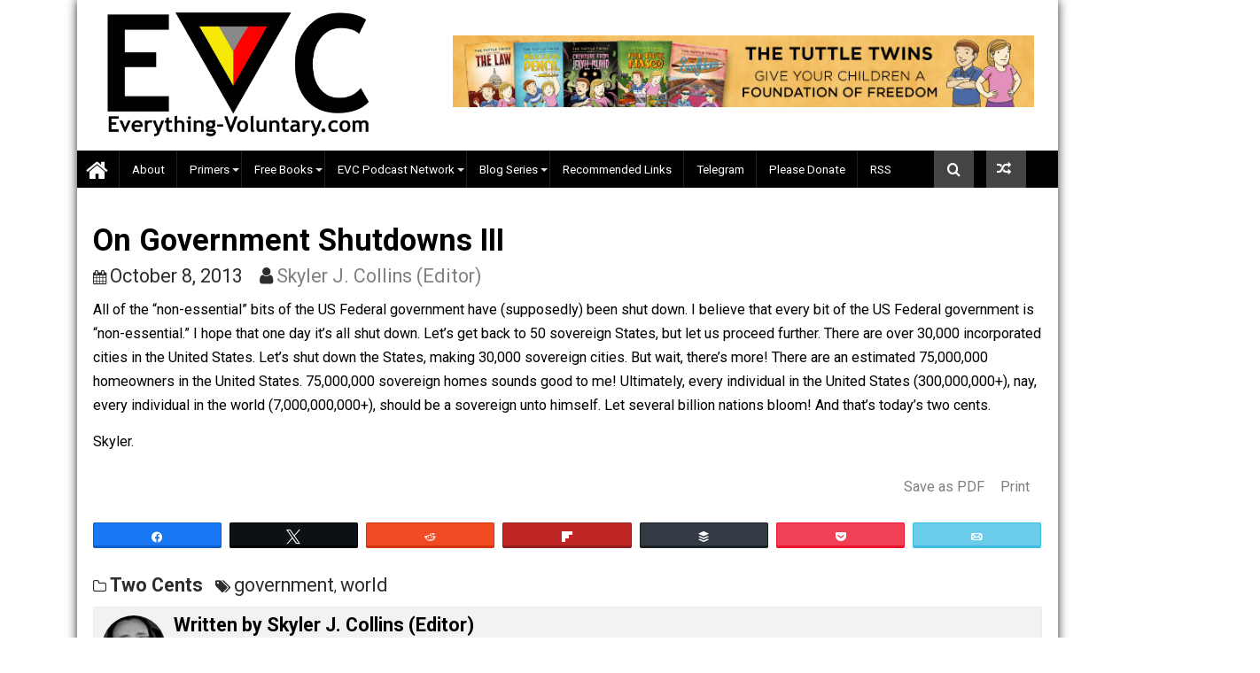

--- FILE ---
content_type: text/html; charset=UTF-8
request_url: https://everything-voluntary.com/on-government-shutdowns-iii
body_size: 25207
content:
        <!DOCTYPE html><html lang="en-US">
        	<head>

		        <meta charset="UTF-8">
        <meta name="viewport" content="width=device-width, initial-scale=1">
        <link rel="profile" href="https://gmpg.org/xfn/11">
        <link rel="pingback" href="https://everything-voluntary.com/xmlrpc.php">
        <meta name='robots' content='index, follow, max-image-preview:large, max-snippet:-1, max-video-preview:-1' />

<!-- Social Warfare v4.5.6 https://warfareplugins.com - BEGINNING OF OUTPUT -->
<meta property="og:description" content="All of the 'non-essential' bits of the US Federal government have (supposedly) been shut down. I believe that every bit of the US Federal government is 'non-essential.' I hope that one day it's all shut down. Let's get back to 50 sovereign States, but let us proceed further. There are over 30,000 incorporated cities in the United States. Let's shut down the States, making 30,000 sovereign cities. But wait, there's more! There are an estimated 75,000,000 homeowners in the United States. 75,000,000 sovereign homes sounds good to me! Ultimately, every individual in the United States (300,000,000+), nay, every individual in">
<meta property="og:title" content="On Government Shutdowns III">
<meta property="article_author" content="https://www.facebook.com/skylerjcollins">
<meta property="article_publisher" content="https://www.facebook.com/skylerjcollins">
<meta property="fb:app_id" content="529576650555031">
<meta property="og:type" content="article">
<meta property="og:url" content="https://everything-voluntary.com/on-government-shutdowns-iii">
<meta property="og:site_name" content="Everything-Voluntary.com">
<meta property="article:published_time" content="2013-10-08T16:37:00-06:00">
<meta property="article:modified_time" content="2016-11-02T20:46:35-06:00">
<meta property="og:updated_time" content="2016-11-02T20:46:35-06:00">
<meta name="twitter:title" content="On Government Shutdowns III">
<meta name="twitter:description" content="All of the 'non-essential' bits of the US Federal government have (supposedly) been shut down. I believe that every bit of the US Federal government is 'non-essential.' I hope that one day it's all shut down. Let's get back to 50 sovereign States, but let us proceed further. There are over 30,000 incorporated cities in the United States. Let's shut down the States, making 30,000 sovereign cities. But wait, there's more! There are an estimated 75,000,000 homeowners in the United States. 75,000,000 sovereign homes sounds good to me! Ultimately, every individual in the United States (300,000,000+), nay, every individual in">
<meta name="twitter:site" content="@voluntary4all">
<meta name="twitter:creator" content="@skylerjcollins">
<meta name="twitter:card" content="summary">
<style>
	@font-face {
		font-family: "sw-icon-font";
		src:url("https://everything-voluntary.com/wp-content/plugins/social-warfare/assets/fonts/sw-icon-font.eot?ver=4.5.6");
		src:url("https://everything-voluntary.com/wp-content/plugins/social-warfare/assets/fonts/sw-icon-font.eot?ver=4.5.6#iefix") format("embedded-opentype"),
		url("https://everything-voluntary.com/wp-content/plugins/social-warfare/assets/fonts/sw-icon-font.woff?ver=4.5.6") format("woff"),
		url("https://everything-voluntary.com/wp-content/plugins/social-warfare/assets/fonts/sw-icon-font.ttf?ver=4.5.6") format("truetype"),
		url("https://everything-voluntary.com/wp-content/plugins/social-warfare/assets/fonts/sw-icon-font.svg?ver=4.5.6#1445203416") format("svg");
		font-weight: normal;
		font-style: normal;
		font-display:block;
	}
</style>
<!-- Social Warfare v4.5.6 https://warfareplugins.com - END OF OUTPUT -->


	<!-- This site is optimized with the Yoast SEO plugin v25.6 - https://yoast.com/wordpress/plugins/seo/ -->
	<title>On Government Shutdowns III - Everything-Voluntary.com</title>
	<link rel="canonical" href="https://everything-voluntary.com/on-government-shutdowns-iii" />
	<meta property="og:locale" content="en_US" />
	<meta property="og:type" content="article" />
	<meta property="og:title" content="On Government Shutdowns III - Everything-Voluntary.com" />
	<meta property="og:description" content="All of the &#8220;non-essential&#8221; bits of the US Federal government have (supposedly) been shut down. I believe that every bit of the US Federal government is &#8220;non-essential.&#8221; I hope that one day it&#8217;s all shut down. Let&#8217;s get back to 50 sovereign States, but let us proceed further. There are over 30,000 incorporated cities in&hellip;" />
	<meta property="og:url" content="https://everything-voluntary.com/on-government-shutdowns-iii" />
	<meta property="og:site_name" content="Everything-Voluntary.com" />
	<meta property="article:publisher" content="https://www.facebook.com/everythingvoluntary" />
	<meta property="article:author" content="https://www.facebook.com/skylerjcollins" />
	<meta property="article:published_time" content="2013-10-08T16:37:00+00:00" />
	<meta property="article:modified_time" content="2016-11-03T02:46:35+00:00" />
	<meta property="og:image" content="https://everything-voluntary.com/wp-content/uploads/2016/12/evcinit2016a-500w.png" />
	<meta property="og:image:width" content="500" />
	<meta property="og:image:height" content="240" />
	<meta property="og:image:type" content="image/png" />
	<meta name="author" content="Skyler J. Collins (Editor)" />
	<meta name="twitter:card" content="summary_large_image" />
	<meta name="twitter:creator" content="@skylerjcollins" />
	<meta name="twitter:site" content="@voluntary4all" />
	<meta name="twitter:label1" content="Written by" />
	<meta name="twitter:data1" content="Skyler J. Collins (Editor)" />
	<meta name="twitter:label2" content="Est. reading time" />
	<meta name="twitter:data2" content="1 minute" />
	<script type="application/ld+json" class="yoast-schema-graph">{"@context":"https://schema.org","@graph":[{"@type":"Article","@id":"https://everything-voluntary.com/on-government-shutdowns-iii#article","isPartOf":{"@id":"https://everything-voluntary.com/on-government-shutdowns-iii"},"author":{"name":"Skyler J. Collins (Editor)","@id":"https://everything-voluntary.com/#/schema/person/a97125030e6cc95935f051b94a190363"},"headline":"On Government Shutdowns III","datePublished":"2013-10-08T16:37:00+00:00","dateModified":"2016-11-03T02:46:35+00:00","mainEntityOfPage":{"@id":"https://everything-voluntary.com/on-government-shutdowns-iii"},"wordCount":123,"commentCount":0,"publisher":{"@id":"https://everything-voluntary.com/#organization"},"keywords":["government","world"],"articleSection":["Two Cents"],"inLanguage":"en-US","potentialAction":[{"@type":"CommentAction","name":"Comment","target":["https://everything-voluntary.com/on-government-shutdowns-iii#respond"]}]},{"@type":"WebPage","@id":"https://everything-voluntary.com/on-government-shutdowns-iii","url":"https://everything-voluntary.com/on-government-shutdowns-iii","name":"On Government Shutdowns III - Everything-Voluntary.com","isPartOf":{"@id":"https://everything-voluntary.com/#website"},"datePublished":"2013-10-08T16:37:00+00:00","dateModified":"2016-11-03T02:46:35+00:00","breadcrumb":{"@id":"https://everything-voluntary.com/on-government-shutdowns-iii#breadcrumb"},"inLanguage":"en-US","potentialAction":[{"@type":"ReadAction","target":["https://everything-voluntary.com/on-government-shutdowns-iii"]}]},{"@type":"BreadcrumbList","@id":"https://everything-voluntary.com/on-government-shutdowns-iii#breadcrumb","itemListElement":[{"@type":"ListItem","position":1,"name":"Home","item":"https://everything-voluntary.com/"},{"@type":"ListItem","position":2,"name":"On Government Shutdowns III"}]},{"@type":"WebSite","@id":"https://everything-voluntary.com/#website","url":"https://everything-voluntary.com/","name":"Everything-Voluntary.com","description":"Voluntaryism, Free Markets, Peaceful Parenting, Radical Unschooling","publisher":{"@id":"https://everything-voluntary.com/#organization"},"potentialAction":[{"@type":"SearchAction","target":{"@type":"EntryPoint","urlTemplate":"https://everything-voluntary.com/?s={search_term_string}"},"query-input":{"@type":"PropertyValueSpecification","valueRequired":true,"valueName":"search_term_string"}}],"inLanguage":"en-US"},{"@type":"Organization","@id":"https://everything-voluntary.com/#organization","name":"Everything-Voluntary.com","url":"https://everything-voluntary.com/","logo":{"@type":"ImageObject","inLanguage":"en-US","@id":"https://everything-voluntary.com/#/schema/logo/image/","url":"https://everything-voluntary.com/wp-content/uploads/2016/12/evcinit2016a-500w-2.png","contentUrl":"https://everything-voluntary.com/wp-content/uploads/2016/12/evcinit2016a-500w-2.png","width":500,"height":240,"caption":"Everything-Voluntary.com"},"image":{"@id":"https://everything-voluntary.com/#/schema/logo/image/"},"sameAs":["https://www.facebook.com/everythingvoluntary","https://x.com/voluntary4all"]},{"@type":"Person","@id":"https://everything-voluntary.com/#/schema/person/a97125030e6cc95935f051b94a190363","name":"Skyler J. Collins (Editor)","image":{"@type":"ImageObject","inLanguage":"en-US","@id":"https://everything-voluntary.com/#/schema/person/image/","url":"https://secure.gravatar.com/avatar/f8149b4f8c8f92df5a93f4d2738f014f?s=96&d=blank&r=g","contentUrl":"https://secure.gravatar.com/avatar/f8149b4f8c8f92df5a93f4d2738f014f?s=96&d=blank&r=g","caption":"Skyler J. Collins (Editor)"},"description":"Founder and editor of Everything-Voluntary.com and UnschoolingDads.com, Skyler is a husband and unschooling father of three beautiful children. His writings include the column series \"One Voluntaryist's Perspective\" and \"One Improved Unit,\" and blog series \"Two Cents\". Skyler also wrote the books No Hitting! and Toward a Free Society, and edited the books Everything Voluntary and Unschooling Dads. You can hear Skyler chatting away on his podcasts, Everything Voluntary and Thinking &amp; Doing.","sameAs":["http://skylerjcollins.com","https://www.facebook.com/skylerjcollins","https://x.com/skylerjcollins"],"url":"https://everything-voluntary.com/author/skylerjcollins"}]}</script>
	<!-- / Yoast SEO plugin. -->


<link rel='dns-prefetch' href='//fonts.googleapis.com' />
<link rel="alternate" type="application/rss+xml" title="Everything-Voluntary.com &raquo; Feed" href="https://everything-voluntary.com/feed" />
<link rel="alternate" type="application/rss+xml" title="Everything-Voluntary.com &raquo; Comments Feed" href="https://everything-voluntary.com/comments/feed" />
<link rel="alternate" type="application/rss+xml" title="Everything-Voluntary.com &raquo; On Government Shutdowns III Comments Feed" href="https://everything-voluntary.com/on-government-shutdowns-iii/feed" />
<script type="text/javascript">
/* <![CDATA[ */
window._wpemojiSettings = {"baseUrl":"https:\/\/s.w.org\/images\/core\/emoji\/15.0.3\/72x72\/","ext":".png","svgUrl":"https:\/\/s.w.org\/images\/core\/emoji\/15.0.3\/svg\/","svgExt":".svg","source":{"concatemoji":"https:\/\/everything-voluntary.com\/wp-includes\/js\/wp-emoji-release.min.js?ver=6.6.4"}};
/*! This file is auto-generated */
!function(i,n){var o,s,e;function c(e){try{var t={supportTests:e,timestamp:(new Date).valueOf()};sessionStorage.setItem(o,JSON.stringify(t))}catch(e){}}function p(e,t,n){e.clearRect(0,0,e.canvas.width,e.canvas.height),e.fillText(t,0,0);var t=new Uint32Array(e.getImageData(0,0,e.canvas.width,e.canvas.height).data),r=(e.clearRect(0,0,e.canvas.width,e.canvas.height),e.fillText(n,0,0),new Uint32Array(e.getImageData(0,0,e.canvas.width,e.canvas.height).data));return t.every(function(e,t){return e===r[t]})}function u(e,t,n){switch(t){case"flag":return n(e,"\ud83c\udff3\ufe0f\u200d\u26a7\ufe0f","\ud83c\udff3\ufe0f\u200b\u26a7\ufe0f")?!1:!n(e,"\ud83c\uddfa\ud83c\uddf3","\ud83c\uddfa\u200b\ud83c\uddf3")&&!n(e,"\ud83c\udff4\udb40\udc67\udb40\udc62\udb40\udc65\udb40\udc6e\udb40\udc67\udb40\udc7f","\ud83c\udff4\u200b\udb40\udc67\u200b\udb40\udc62\u200b\udb40\udc65\u200b\udb40\udc6e\u200b\udb40\udc67\u200b\udb40\udc7f");case"emoji":return!n(e,"\ud83d\udc26\u200d\u2b1b","\ud83d\udc26\u200b\u2b1b")}return!1}function f(e,t,n){var r="undefined"!=typeof WorkerGlobalScope&&self instanceof WorkerGlobalScope?new OffscreenCanvas(300,150):i.createElement("canvas"),a=r.getContext("2d",{willReadFrequently:!0}),o=(a.textBaseline="top",a.font="600 32px Arial",{});return e.forEach(function(e){o[e]=t(a,e,n)}),o}function t(e){var t=i.createElement("script");t.src=e,t.defer=!0,i.head.appendChild(t)}"undefined"!=typeof Promise&&(o="wpEmojiSettingsSupports",s=["flag","emoji"],n.supports={everything:!0,everythingExceptFlag:!0},e=new Promise(function(e){i.addEventListener("DOMContentLoaded",e,{once:!0})}),new Promise(function(t){var n=function(){try{var e=JSON.parse(sessionStorage.getItem(o));if("object"==typeof e&&"number"==typeof e.timestamp&&(new Date).valueOf()<e.timestamp+604800&&"object"==typeof e.supportTests)return e.supportTests}catch(e){}return null}();if(!n){if("undefined"!=typeof Worker&&"undefined"!=typeof OffscreenCanvas&&"undefined"!=typeof URL&&URL.createObjectURL&&"undefined"!=typeof Blob)try{var e="postMessage("+f.toString()+"("+[JSON.stringify(s),u.toString(),p.toString()].join(",")+"));",r=new Blob([e],{type:"text/javascript"}),a=new Worker(URL.createObjectURL(r),{name:"wpTestEmojiSupports"});return void(a.onmessage=function(e){c(n=e.data),a.terminate(),t(n)})}catch(e){}c(n=f(s,u,p))}t(n)}).then(function(e){for(var t in e)n.supports[t]=e[t],n.supports.everything=n.supports.everything&&n.supports[t],"flag"!==t&&(n.supports.everythingExceptFlag=n.supports.everythingExceptFlag&&n.supports[t]);n.supports.everythingExceptFlag=n.supports.everythingExceptFlag&&!n.supports.flag,n.DOMReady=!1,n.readyCallback=function(){n.DOMReady=!0}}).then(function(){return e}).then(function(){var e;n.supports.everything||(n.readyCallback(),(e=n.source||{}).concatemoji?t(e.concatemoji):e.wpemoji&&e.twemoji&&(t(e.twemoji),t(e.wpemoji)))}))}((window,document),window._wpemojiSettings);
/* ]]> */
</script>
<style id='wp-emoji-styles-inline-css' type='text/css'>

	img.wp-smiley, img.emoji {
		display: inline !important;
		border: none !important;
		box-shadow: none !important;
		height: 1em !important;
		width: 1em !important;
		margin: 0 0.07em !important;
		vertical-align: -0.1em !important;
		background: none !important;
		padding: 0 !important;
	}
</style>
<link rel='stylesheet' id='wp-block-library-css' href='https://everything-voluntary.com/wp-includes/css/dist/block-library/style.min.css?ver=6.6.4' type='text/css' media='all' />
<style id='classic-theme-styles-inline-css' type='text/css'>
/*! This file is auto-generated */
.wp-block-button__link{color:#fff;background-color:#32373c;border-radius:9999px;box-shadow:none;text-decoration:none;padding:calc(.667em + 2px) calc(1.333em + 2px);font-size:1.125em}.wp-block-file__button{background:#32373c;color:#fff;text-decoration:none}
</style>
<style id='global-styles-inline-css' type='text/css'>
:root{--wp--preset--aspect-ratio--square: 1;--wp--preset--aspect-ratio--4-3: 4/3;--wp--preset--aspect-ratio--3-4: 3/4;--wp--preset--aspect-ratio--3-2: 3/2;--wp--preset--aspect-ratio--2-3: 2/3;--wp--preset--aspect-ratio--16-9: 16/9;--wp--preset--aspect-ratio--9-16: 9/16;--wp--preset--color--black: #000000;--wp--preset--color--cyan-bluish-gray: #abb8c3;--wp--preset--color--white: #ffffff;--wp--preset--color--pale-pink: #f78da7;--wp--preset--color--vivid-red: #cf2e2e;--wp--preset--color--luminous-vivid-orange: #ff6900;--wp--preset--color--luminous-vivid-amber: #fcb900;--wp--preset--color--light-green-cyan: #7bdcb5;--wp--preset--color--vivid-green-cyan: #00d084;--wp--preset--color--pale-cyan-blue: #8ed1fc;--wp--preset--color--vivid-cyan-blue: #0693e3;--wp--preset--color--vivid-purple: #9b51e0;--wp--preset--gradient--vivid-cyan-blue-to-vivid-purple: linear-gradient(135deg,rgba(6,147,227,1) 0%,rgb(155,81,224) 100%);--wp--preset--gradient--light-green-cyan-to-vivid-green-cyan: linear-gradient(135deg,rgb(122,220,180) 0%,rgb(0,208,130) 100%);--wp--preset--gradient--luminous-vivid-amber-to-luminous-vivid-orange: linear-gradient(135deg,rgba(252,185,0,1) 0%,rgba(255,105,0,1) 100%);--wp--preset--gradient--luminous-vivid-orange-to-vivid-red: linear-gradient(135deg,rgba(255,105,0,1) 0%,rgb(207,46,46) 100%);--wp--preset--gradient--very-light-gray-to-cyan-bluish-gray: linear-gradient(135deg,rgb(238,238,238) 0%,rgb(169,184,195) 100%);--wp--preset--gradient--cool-to-warm-spectrum: linear-gradient(135deg,rgb(74,234,220) 0%,rgb(151,120,209) 20%,rgb(207,42,186) 40%,rgb(238,44,130) 60%,rgb(251,105,98) 80%,rgb(254,248,76) 100%);--wp--preset--gradient--blush-light-purple: linear-gradient(135deg,rgb(255,206,236) 0%,rgb(152,150,240) 100%);--wp--preset--gradient--blush-bordeaux: linear-gradient(135deg,rgb(254,205,165) 0%,rgb(254,45,45) 50%,rgb(107,0,62) 100%);--wp--preset--gradient--luminous-dusk: linear-gradient(135deg,rgb(255,203,112) 0%,rgb(199,81,192) 50%,rgb(65,88,208) 100%);--wp--preset--gradient--pale-ocean: linear-gradient(135deg,rgb(255,245,203) 0%,rgb(182,227,212) 50%,rgb(51,167,181) 100%);--wp--preset--gradient--electric-grass: linear-gradient(135deg,rgb(202,248,128) 0%,rgb(113,206,126) 100%);--wp--preset--gradient--midnight: linear-gradient(135deg,rgb(2,3,129) 0%,rgb(40,116,252) 100%);--wp--preset--font-size--small: 13px;--wp--preset--font-size--medium: 20px;--wp--preset--font-size--large: 36px;--wp--preset--font-size--x-large: 42px;--wp--preset--spacing--20: 0.44rem;--wp--preset--spacing--30: 0.67rem;--wp--preset--spacing--40: 1rem;--wp--preset--spacing--50: 1.5rem;--wp--preset--spacing--60: 2.25rem;--wp--preset--spacing--70: 3.38rem;--wp--preset--spacing--80: 5.06rem;--wp--preset--shadow--natural: 6px 6px 9px rgba(0, 0, 0, 0.2);--wp--preset--shadow--deep: 12px 12px 50px rgba(0, 0, 0, 0.4);--wp--preset--shadow--sharp: 6px 6px 0px rgba(0, 0, 0, 0.2);--wp--preset--shadow--outlined: 6px 6px 0px -3px rgba(255, 255, 255, 1), 6px 6px rgba(0, 0, 0, 1);--wp--preset--shadow--crisp: 6px 6px 0px rgba(0, 0, 0, 1);}:where(.is-layout-flex){gap: 0.5em;}:where(.is-layout-grid){gap: 0.5em;}body .is-layout-flex{display: flex;}.is-layout-flex{flex-wrap: wrap;align-items: center;}.is-layout-flex > :is(*, div){margin: 0;}body .is-layout-grid{display: grid;}.is-layout-grid > :is(*, div){margin: 0;}:where(.wp-block-columns.is-layout-flex){gap: 2em;}:where(.wp-block-columns.is-layout-grid){gap: 2em;}:where(.wp-block-post-template.is-layout-flex){gap: 1.25em;}:where(.wp-block-post-template.is-layout-grid){gap: 1.25em;}.has-black-color{color: var(--wp--preset--color--black) !important;}.has-cyan-bluish-gray-color{color: var(--wp--preset--color--cyan-bluish-gray) !important;}.has-white-color{color: var(--wp--preset--color--white) !important;}.has-pale-pink-color{color: var(--wp--preset--color--pale-pink) !important;}.has-vivid-red-color{color: var(--wp--preset--color--vivid-red) !important;}.has-luminous-vivid-orange-color{color: var(--wp--preset--color--luminous-vivid-orange) !important;}.has-luminous-vivid-amber-color{color: var(--wp--preset--color--luminous-vivid-amber) !important;}.has-light-green-cyan-color{color: var(--wp--preset--color--light-green-cyan) !important;}.has-vivid-green-cyan-color{color: var(--wp--preset--color--vivid-green-cyan) !important;}.has-pale-cyan-blue-color{color: var(--wp--preset--color--pale-cyan-blue) !important;}.has-vivid-cyan-blue-color{color: var(--wp--preset--color--vivid-cyan-blue) !important;}.has-vivid-purple-color{color: var(--wp--preset--color--vivid-purple) !important;}.has-black-background-color{background-color: var(--wp--preset--color--black) !important;}.has-cyan-bluish-gray-background-color{background-color: var(--wp--preset--color--cyan-bluish-gray) !important;}.has-white-background-color{background-color: var(--wp--preset--color--white) !important;}.has-pale-pink-background-color{background-color: var(--wp--preset--color--pale-pink) !important;}.has-vivid-red-background-color{background-color: var(--wp--preset--color--vivid-red) !important;}.has-luminous-vivid-orange-background-color{background-color: var(--wp--preset--color--luminous-vivid-orange) !important;}.has-luminous-vivid-amber-background-color{background-color: var(--wp--preset--color--luminous-vivid-amber) !important;}.has-light-green-cyan-background-color{background-color: var(--wp--preset--color--light-green-cyan) !important;}.has-vivid-green-cyan-background-color{background-color: var(--wp--preset--color--vivid-green-cyan) !important;}.has-pale-cyan-blue-background-color{background-color: var(--wp--preset--color--pale-cyan-blue) !important;}.has-vivid-cyan-blue-background-color{background-color: var(--wp--preset--color--vivid-cyan-blue) !important;}.has-vivid-purple-background-color{background-color: var(--wp--preset--color--vivid-purple) !important;}.has-black-border-color{border-color: var(--wp--preset--color--black) !important;}.has-cyan-bluish-gray-border-color{border-color: var(--wp--preset--color--cyan-bluish-gray) !important;}.has-white-border-color{border-color: var(--wp--preset--color--white) !important;}.has-pale-pink-border-color{border-color: var(--wp--preset--color--pale-pink) !important;}.has-vivid-red-border-color{border-color: var(--wp--preset--color--vivid-red) !important;}.has-luminous-vivid-orange-border-color{border-color: var(--wp--preset--color--luminous-vivid-orange) !important;}.has-luminous-vivid-amber-border-color{border-color: var(--wp--preset--color--luminous-vivid-amber) !important;}.has-light-green-cyan-border-color{border-color: var(--wp--preset--color--light-green-cyan) !important;}.has-vivid-green-cyan-border-color{border-color: var(--wp--preset--color--vivid-green-cyan) !important;}.has-pale-cyan-blue-border-color{border-color: var(--wp--preset--color--pale-cyan-blue) !important;}.has-vivid-cyan-blue-border-color{border-color: var(--wp--preset--color--vivid-cyan-blue) !important;}.has-vivid-purple-border-color{border-color: var(--wp--preset--color--vivid-purple) !important;}.has-vivid-cyan-blue-to-vivid-purple-gradient-background{background: var(--wp--preset--gradient--vivid-cyan-blue-to-vivid-purple) !important;}.has-light-green-cyan-to-vivid-green-cyan-gradient-background{background: var(--wp--preset--gradient--light-green-cyan-to-vivid-green-cyan) !important;}.has-luminous-vivid-amber-to-luminous-vivid-orange-gradient-background{background: var(--wp--preset--gradient--luminous-vivid-amber-to-luminous-vivid-orange) !important;}.has-luminous-vivid-orange-to-vivid-red-gradient-background{background: var(--wp--preset--gradient--luminous-vivid-orange-to-vivid-red) !important;}.has-very-light-gray-to-cyan-bluish-gray-gradient-background{background: var(--wp--preset--gradient--very-light-gray-to-cyan-bluish-gray) !important;}.has-cool-to-warm-spectrum-gradient-background{background: var(--wp--preset--gradient--cool-to-warm-spectrum) !important;}.has-blush-light-purple-gradient-background{background: var(--wp--preset--gradient--blush-light-purple) !important;}.has-blush-bordeaux-gradient-background{background: var(--wp--preset--gradient--blush-bordeaux) !important;}.has-luminous-dusk-gradient-background{background: var(--wp--preset--gradient--luminous-dusk) !important;}.has-pale-ocean-gradient-background{background: var(--wp--preset--gradient--pale-ocean) !important;}.has-electric-grass-gradient-background{background: var(--wp--preset--gradient--electric-grass) !important;}.has-midnight-gradient-background{background: var(--wp--preset--gradient--midnight) !important;}.has-small-font-size{font-size: var(--wp--preset--font-size--small) !important;}.has-medium-font-size{font-size: var(--wp--preset--font-size--medium) !important;}.has-large-font-size{font-size: var(--wp--preset--font-size--large) !important;}.has-x-large-font-size{font-size: var(--wp--preset--font-size--x-large) !important;}
:where(.wp-block-post-template.is-layout-flex){gap: 1.25em;}:where(.wp-block-post-template.is-layout-grid){gap: 1.25em;}
:where(.wp-block-columns.is-layout-flex){gap: 2em;}:where(.wp-block-columns.is-layout-grid){gap: 2em;}
:root :where(.wp-block-pullquote){font-size: 1.5em;line-height: 1.6;}
</style>
<link rel='stylesheet' id='pdfprnt_frontend-css' href='https://everything-voluntary.com/wp-content/plugins/pdf-print/css/frontend.css?ver=2.4.5' type='text/css' media='all' />
<link rel='stylesheet' id='social_warfare-css' href='https://everything-voluntary.com/wp-content/plugins/social-warfare/assets/css/style.min.css?ver=4.5.6' type='text/css' media='all' />
<link rel='stylesheet' id='Roboto-css' href='//fonts.googleapis.com/css?family=Roboto&#038;ver=6.6.4' type='text/css' media='all' />
<link rel='stylesheet' id='bxslider-css' href='https://everything-voluntary.com/wp-content/themes/dupermagpro/assets/library/bxslider/css/jquery.bxslider.min.css?ver=4.2.5' type='text/css' media='all' />
<link rel='stylesheet' id='mCustomScrollbar-css' href='https://everything-voluntary.com/wp-content/themes/dupermagpro/assets/library/malihu-custom-scrollbar/jquery.mCustomScrollbar.min.css?ver=3.0.9' type='text/css' media='all' />
<link rel='stylesheet' id='dupermag-googleapis-css' href='//fonts.googleapis.com/css?family=Oswald%3A300%2C400%2C700%7CRoboto%3A300italic%2C400%2C500%2C700&#038;ver=4.0.3' type='text/css' media='all' />
<link rel='stylesheet' id='fontawesome-css' href='https://everything-voluntary.com/wp-content/themes/dupermagpro/assets/library/Font-Awesome/css/font-awesome.min.css?ver=4.5.0' type='text/css' media='all' />
<link rel='stylesheet' id='dupermag-style-css' href='https://everything-voluntary.com/wp-content/themes/dupermagpro/style.css?ver=6.6.4' type='text/css' media='all' />
<style id='dupermag-style-inline-css' type='text/css'>

        .site-title,
        .site-title a{
            font-family: 'Roboto';
        }
        .site-description,
        .site-description a{
            font-family: 'Roboto';
        }
        .main-navigation a{
            font-family: 'Roboto';
        }
        h1, h1 a,
        h2, h2 a,
        h3, h3 a,
        h4, h4 a,
        h5, h5 a,
        h6, h6 a {
            font-family: 'Roboto';
        }
        body, p {
            font-family: 'Roboto';
        }
        .site-title,
        .site-title a{
            color: #808080;
        }
        .site-title:hover,
        .site-title a:hover{
            color: #444444;
        }
        .site-description,
        .site-description a{
            color: #444444;
        }
        h1, h1 a,
        h2, h2 a,
        h3, h3 a,
        h4, h4 a,
        h5, h5 a,
        h6, h6 a {
            color: #000000;
        }
         .entry-content p,.details{
            color: #000000;
        }
        .comment-form .form-submit input,
        .read-more,
        .home-icon.front_page_on,
        .slider-section .cat-links a,
        .featured-desc .below-entry-meta .cat-links a,
        .gallery-carousel .mCSB_scrollTools .mCSB_dragger .mCSB_dragger_bar,
        #calendar_wrap #wp-calendar #today,
        #calendar_wrap #wp-calendar #today a,
        .wpcf7-form input.wpcf7-submit:hover,
        .breadcrumb,
           .header-main-menu .icon-menu.search-icon-menu,
           .menu-search-inner,
           .random-post,
           .sm-tabs-title .tab-title,
           .aftemenu-bn .bn-title{
            background: #444444;
        }
         .breadcrumb::after {
            border-left: 5px solid #444444;
        }
        .search-block input#menu-search,
        .widget_search input#s,
        .slicknav_btn.slicknav_open,
        .footer-wrapper .bn-title,
        .gallery-carousel  li:hover img,
        .page-numbers:hover,
        .page-numbers:focus, .page-numbers.current,
        .wpcf7-form input.wpcf7-submit{
            border: 1px solid #444444;
        }
         .footer-wrapper .border{
            border-top: 1px solid #444444;
        }
        .socials a:hover,
        .search-block #searchsubmit,
        .widget_search #searchsubmit,
        .sm-up:hover,
        .page-numbers,
        .wpcf7-form input.wpcf7-submit{
            color: #444444;
        }
        .slicknav_btn.slicknav_open:before{
            background: none repeat scroll 0 0 #444444;
            box-shadow: 0 6px 0 0 #444444, 0 12px 0 0 #444444;
        }
        .besides-slider .beside-post{
            border-bottom: 3px solid #444444;
        }
        .widget-title:before,
        .footer-wrapper .bn-title:before{
            border-bottom: 7px solid #444444;
        }
        .active img{
            border: 2px solid #444444;
        }
        .comment-form .form-submit input:hover,
        .slider-section .cat-links a:hover,
        .featured-desc .below-entry-meta .cat-links a:hover,
        .read-more:hover,
        .sm-up-container,
        .gallery-carousel .mCSB_container{
            background:#444444;
        }
        .gallery-carousel  li img {
            border:1px solid #444444;
        }
        a,
        .posted-on a,
        .cat-links a,
        .comments-link a,
        .edit-link a,
        .tags-links a,
        .byline,
        .nav-links a,
        .featured-desc .above-entry-meta i{
            color: #808080;
        }
        a:hover,
        .posted-on a:hover,
        .cat-links a:hover,
        .comments-link a:hover,
        .edit-link a:hover,
        .tags-links a:hover,
        .byline a:hover,
        .nav-links a:hover,
        #dupermag-breadcrumbs a:hover,
        .bn-content a:hover,
        .slider-section .slide-title:hover,
        .feature-side-slider .post-title a:hover,
        .slider-feature-wrap a:hover,
        .feature-side-slider .beside-post:hover .beside-caption a,
        .featured-desc a:hover h4,
        .featured-desc .above-entry-meta span:hover{
            color: #808080;
        }
        .nav-links .nav-previous a:hover, .nav-links .nav-next a:hover{
            border-top: 1px solid #808080;
        }
        .top-header-section,
        .top-header-section .wrapper{
            background: #000000;
        }
        .header-wrapper,
        .no-header-bn {
            background: #ffffff;
        }
        .header-wrapper #site-navigation,
        .header-wrapper .dupermag_mega_menu.menu .mega-sub-menu li.menu-item-inner-mega .dupermag-mega-menu-cat-wrap a,
        .header-wrapper .dupermag_mega_menu.menu .mega-sub-menu li.menu-item a,
        .mega-sub-menu .dupermag-mega-menu-cat-wrap,
        .header-wrapper ul.sub-menu.mega-sub-menu,
        .slicknav_btn,
        .header-wrapper .main-navigation .slicknav_nav ul.sub-menu,
        .header-wrapper .main-navigation ul ul.sub-menu li,
        .header-wrapper .dupermag_mega_menu.menu .mega-sub-menu li.menu-item-inner-mega .dupermag-mega-menu-cat-wrap a{
            background: #000000;
        }
        .header-wrapper .menu > li.current-menu-item > a,
        .header-wrapper .menu > li.current-menu-parent a,
        .header-wrapper .menu > li.current_page_parent a,
        .header-wrapper .menu > li.current_page_ancestor a,
        .header-wrapper .menu > li.current-menu-item > a:before,
        .header-wrapper .menu > li.current-menu-parent > a:before,
        .header-wrapper .menu > li.current_page_parent > a:before,
        .header-wrapper .menu > li.current_page_ancestor > a:before{
            background: #000000;
        }
        .slicknav_nav li:hover > a,
        .slicknav_nav li.current-menu-ancestor  a,
        .slicknav_nav li.current-menu-item  > a,
        .slicknav_nav li.current_page_item a,
        .slicknav_nav li.current_page_item .slicknav_item span,
        .mega-sub-menu .mega-active-cat{
            color: #000000;
        }
        .dupermag-mega-menu-con-wrap,
        .header-wrapper .menu li:hover > a,
        .header-wrapper .dupermag_mega_menu.menu .mega-sub-menu li.menu-item-inner-mega .dupermag-mega-menu-cat-wrap a.mega-active-cat{
            background: #808080;
        }
        .dupermag_mega_menu .header-wrapper .main-navigation ul ul.sub-menu li:hover > a,
        .header-wrapper .dupermag_mega_menu.menu .mega-sub-menu li.menu-item a:hover,
        .slicknav_nav li .slicknav_item:hover a{
            color:#808080;
        }
        @media screen and (max-width:992px){
            .dupermag-mega-menu-con-wrap,
            .header-wrapper .dupermag_mega_menu.menu .mega-sub-menu li.menu-item-inner-mega .dupermag-mega-menu-cat-wrap a.mega-active-cat{
                background:#000000;
            }
        }
        @media screen and (max-width:639px){
            .mega-sub-menu .menu-post-block h2 a:hover {
                color: #808080;
            }
        }
       .header-wrapper .menu li a{
            color: #FFFFFF;
        }
       #dupermag-breadcrumbs{
            background: #f2f2f2;
        }
       .secondary-sidebar .widget-area.sidebar{
            background: #f2f2f2;
        }
       .footer-wrapper,
       .wrapper.footer-wrapper{
            background: #000000;
        }
       .footer-wrapper .widget-title,
        .footer-wrapper h1, .footer-wrapper h1 a,
        .footer-wrapper h2, .footer-wrapper h2 a,
        .footer-wrapper h3, .footer-wrapper h3 a,
        .footer-wrapper h4, .footer-wrapper h4 a,
        .footer-wrapper h5, .footer-wrapper h5 a,
        .footer-wrapper h6, .footer-wrapper h6 a{
            color: #ffffff;
        }
       .footer-wrapper,
        .footer-wrapper .featured-desc .above-entry-meta,
        .footer-wrapper .entry-content p,.footer-wrapper .details{
            color: #ffffff;
        }
       .footer-wrapper a,
         .footer-wrapper .featured-desc .above-entry-meta i{
             color: #808080;
         }
       .footer-wrapper a:hover,
        .footer-sidebar .featured-desc .above-entry-meta a:hover {
            color: #808080;
        }
           .widget-title span,
           .widget-title span:after,
           
           .page-header .page-title>span,
           .page-header .page-title>span:after,
           
           .single .entry-header .entry-title > span,
           .single .entry-header .entry-title > span:after,
           
           .page .entry-header .entry-title > span,
           .page .entry-header .entry-title > span:after
           {
                background: #444444;
                color : #fff;
            }
        
        .widget-title,
        .page-header .page-title,
        .single .entry-header .entry-title,
        .page .entry-header .entry-title
        .footer-wrapper{
            border-bottom: 1px solid #444444;
        }
                    .cat-links .at-cat-item-1{
                    background: #444444!important;
                    color : #fff!important;
                    }
                    
                    .at-cat-color-wrap-1 .widget-title span,
                    .at-cat-color-wrap-1 .widget-title span:after,
                    
                     body.category-1 .page-header .page-title>span,
                     body.category-1 .page-header .page-title>span::after
                    {
                      background: #444444;
                      color:#fff;
                    }
                    .at-cat-color-wrap-1 .widget-title,
                     body.category-1 .page-header .page-title
                    {
                     border-bottom: 1px solid #444444;
                    }
                    .cat-links .at-cat-item-1:hover{
                    background: #2d2d2d!important;
                    color : #fff!important;
                    }
                    
                    .cat-links .at-cat-item-5{
                    background: #444444!important;
                    color : #fff!important;
                    }
                    
                    .at-cat-color-wrap-5 .widget-title span,
                    .at-cat-color-wrap-5 .widget-title span:after,
                    
                     body.category-5 .page-header .page-title>span,
                     body.category-5 .page-header .page-title>span::after
                    {
                      background: #444444;
                      color:#fff;
                    }
                    .at-cat-color-wrap-5 .widget-title,
                     body.category-5 .page-header .page-title
                    {
                     border-bottom: 1px solid #444444;
                    }
                    .cat-links .at-cat-item-5:hover{
                    background: #2d2d2d!important;
                    color : #fff!important;
                    }
                    
                    .cat-links .at-cat-item-6{
                    background: #444444!important;
                    color : #fff!important;
                    }
                    
                    .at-cat-color-wrap-6 .widget-title span,
                    .at-cat-color-wrap-6 .widget-title span:after,
                    
                     body.category-6 .page-header .page-title>span,
                     body.category-6 .page-header .page-title>span::after
                    {
                      background: #444444;
                      color:#fff;
                    }
                    .at-cat-color-wrap-6 .widget-title,
                     body.category-6 .page-header .page-title
                    {
                     border-bottom: 1px solid #444444;
                    }
                    .cat-links .at-cat-item-6:hover{
                    background: #2d2d2d!important;
                    color : #fff!important;
                    }
                    
                    .cat-links .at-cat-item-7{
                    background: #444444!important;
                    color : #fff!important;
                    }
                    
                    .at-cat-color-wrap-7 .widget-title span,
                    .at-cat-color-wrap-7 .widget-title span:after,
                    
                     body.category-7 .page-header .page-title>span,
                     body.category-7 .page-header .page-title>span::after
                    {
                      background: #444444;
                      color:#fff;
                    }
                    .at-cat-color-wrap-7 .widget-title,
                     body.category-7 .page-header .page-title
                    {
                     border-bottom: 1px solid #444444;
                    }
                    .cat-links .at-cat-item-7:hover{
                    background: #2d2d2d!important;
                    color : #fff!important;
                    }
                    
                    .cat-links .at-cat-item-8{
                    background: #444444!important;
                    color : #fff!important;
                    }
                    
                    .at-cat-color-wrap-8 .widget-title span,
                    .at-cat-color-wrap-8 .widget-title span:after,
                    
                     body.category-8 .page-header .page-title>span,
                     body.category-8 .page-header .page-title>span::after
                    {
                      background: #444444;
                      color:#fff;
                    }
                    .at-cat-color-wrap-8 .widget-title,
                     body.category-8 .page-header .page-title
                    {
                     border-bottom: 1px solid #444444;
                    }
                    .cat-links .at-cat-item-8:hover{
                    background: #2d2d2d!important;
                    color : #fff!important;
                    }
                    
                    .cat-links .at-cat-item-9{
                    background: #444444!important;
                    color : #fff!important;
                    }
                    
                    .at-cat-color-wrap-9 .widget-title span,
                    .at-cat-color-wrap-9 .widget-title span:after,
                    
                     body.category-9 .page-header .page-title>span,
                     body.category-9 .page-header .page-title>span::after
                    {
                      background: #444444;
                      color:#fff;
                    }
                    .at-cat-color-wrap-9 .widget-title,
                     body.category-9 .page-header .page-title
                    {
                     border-bottom: 1px solid #444444;
                    }
                    .cat-links .at-cat-item-9:hover{
                    background: #2d2d2d!important;
                    color : #fff!important;
                    }
                    
                    .cat-links .at-cat-item-10{
                    background: #444444!important;
                    color : #fff!important;
                    }
                    
                    .at-cat-color-wrap-10 .widget-title span,
                    .at-cat-color-wrap-10 .widget-title span:after,
                    
                     body.category-10 .page-header .page-title>span,
                     body.category-10 .page-header .page-title>span::after
                    {
                      background: #444444;
                      color:#fff;
                    }
                    .at-cat-color-wrap-10 .widget-title,
                     body.category-10 .page-header .page-title
                    {
                     border-bottom: 1px solid #444444;
                    }
                    .cat-links .at-cat-item-10:hover{
                    background: #2d2d2d!important;
                    color : #fff!important;
                    }
                    
                    .cat-links .at-cat-item-11{
                    background: #444444!important;
                    color : #fff!important;
                    }
                    
                    .at-cat-color-wrap-11 .widget-title span,
                    .at-cat-color-wrap-11 .widget-title span:after,
                    
                     body.category-11 .page-header .page-title>span,
                     body.category-11 .page-header .page-title>span::after
                    {
                      background: #444444;
                      color:#fff;
                    }
                    .at-cat-color-wrap-11 .widget-title,
                     body.category-11 .page-header .page-title
                    {
                     border-bottom: 1px solid #444444;
                    }
                    .cat-links .at-cat-item-11:hover{
                    background: #2d2d2d!important;
                    color : #fff!important;
                    }
                    
                    .cat-links .at-cat-item-12{
                    background: #444444!important;
                    color : #fff!important;
                    }
                    
                    .at-cat-color-wrap-12 .widget-title span,
                    .at-cat-color-wrap-12 .widget-title span:after,
                    
                     body.category-12 .page-header .page-title>span,
                     body.category-12 .page-header .page-title>span::after
                    {
                      background: #444444;
                      color:#fff;
                    }
                    .at-cat-color-wrap-12 .widget-title,
                     body.category-12 .page-header .page-title
                    {
                     border-bottom: 1px solid #444444;
                    }
                    .cat-links .at-cat-item-12:hover{
                    background: #2d2d2d!important;
                    color : #fff!important;
                    }
                    
                    .cat-links .at-cat-item-13{
                    background: #444444!important;
                    color : #fff!important;
                    }
                    
                    .at-cat-color-wrap-13 .widget-title span,
                    .at-cat-color-wrap-13 .widget-title span:after,
                    
                     body.category-13 .page-header .page-title>span,
                     body.category-13 .page-header .page-title>span::after
                    {
                      background: #444444;
                      color:#fff;
                    }
                    .at-cat-color-wrap-13 .widget-title,
                     body.category-13 .page-header .page-title
                    {
                     border-bottom: 1px solid #444444;
                    }
                    .cat-links .at-cat-item-13:hover{
                    background: #2d2d2d!important;
                    color : #fff!important;
                    }
                    
                    .cat-links .at-cat-item-14{
                    background: #444444!important;
                    color : #fff!important;
                    }
                    
                    .at-cat-color-wrap-14 .widget-title span,
                    .at-cat-color-wrap-14 .widget-title span:after,
                    
                     body.category-14 .page-header .page-title>span,
                     body.category-14 .page-header .page-title>span::after
                    {
                      background: #444444;
                      color:#fff;
                    }
                    .at-cat-color-wrap-14 .widget-title,
                     body.category-14 .page-header .page-title
                    {
                     border-bottom: 1px solid #444444;
                    }
                    .cat-links .at-cat-item-14:hover{
                    background: #2d2d2d!important;
                    color : #fff!important;
                    }
                    
                    .cat-links .at-cat-item-15{
                    background: #444444!important;
                    color : #fff!important;
                    }
                    
                    .at-cat-color-wrap-15 .widget-title span,
                    .at-cat-color-wrap-15 .widget-title span:after,
                    
                     body.category-15 .page-header .page-title>span,
                     body.category-15 .page-header .page-title>span::after
                    {
                      background: #444444;
                      color:#fff;
                    }
                    .at-cat-color-wrap-15 .widget-title,
                     body.category-15 .page-header .page-title
                    {
                     border-bottom: 1px solid #444444;
                    }
                    .cat-links .at-cat-item-15:hover{
                    background: #2d2d2d!important;
                    color : #fff!important;
                    }
                    
                    .cat-links .at-cat-item-16{
                    background: #444444!important;
                    color : #fff!important;
                    }
                    
                    .at-cat-color-wrap-16 .widget-title span,
                    .at-cat-color-wrap-16 .widget-title span:after,
                    
                     body.category-16 .page-header .page-title>span,
                     body.category-16 .page-header .page-title>span::after
                    {
                      background: #444444;
                      color:#fff;
                    }
                    .at-cat-color-wrap-16 .widget-title,
                     body.category-16 .page-header .page-title
                    {
                     border-bottom: 1px solid #444444;
                    }
                    .cat-links .at-cat-item-16:hover{
                    background: #2d2d2d!important;
                    color : #fff!important;
                    }
                    
                    .cat-links .at-cat-item-17{
                    background: #444444!important;
                    color : #fff!important;
                    }
                    
                    .at-cat-color-wrap-17 .widget-title span,
                    .at-cat-color-wrap-17 .widget-title span:after,
                    
                     body.category-17 .page-header .page-title>span,
                     body.category-17 .page-header .page-title>span::after
                    {
                      background: #444444;
                      color:#fff;
                    }
                    .at-cat-color-wrap-17 .widget-title,
                     body.category-17 .page-header .page-title
                    {
                     border-bottom: 1px solid #444444;
                    }
                    .cat-links .at-cat-item-17:hover{
                    background: #2d2d2d!important;
                    color : #fff!important;
                    }
                    
                    .cat-links .at-cat-item-18{
                    background: #444444!important;
                    color : #fff!important;
                    }
                    
                    .at-cat-color-wrap-18 .widget-title span,
                    .at-cat-color-wrap-18 .widget-title span:after,
                    
                     body.category-18 .page-header .page-title>span,
                     body.category-18 .page-header .page-title>span::after
                    {
                      background: #444444;
                      color:#fff;
                    }
                    .at-cat-color-wrap-18 .widget-title,
                     body.category-18 .page-header .page-title
                    {
                     border-bottom: 1px solid #444444;
                    }
                    .cat-links .at-cat-item-18:hover{
                    background: #2d2d2d!important;
                    color : #fff!important;
                    }
                    
                    .cat-links .at-cat-item-19{
                    background: #444444!important;
                    color : #fff!important;
                    }
                    
                    .at-cat-color-wrap-19 .widget-title span,
                    .at-cat-color-wrap-19 .widget-title span:after,
                    
                     body.category-19 .page-header .page-title>span,
                     body.category-19 .page-header .page-title>span::after
                    {
                      background: #444444;
                      color:#fff;
                    }
                    .at-cat-color-wrap-19 .widget-title,
                     body.category-19 .page-header .page-title
                    {
                     border-bottom: 1px solid #444444;
                    }
                    .cat-links .at-cat-item-19:hover{
                    background: #2d2d2d!important;
                    color : #fff!important;
                    }
                    
                    .cat-links .at-cat-item-20{
                    background: #444444!important;
                    color : #fff!important;
                    }
                    
                    .at-cat-color-wrap-20 .widget-title span,
                    .at-cat-color-wrap-20 .widget-title span:after,
                    
                     body.category-20 .page-header .page-title>span,
                     body.category-20 .page-header .page-title>span::after
                    {
                      background: #444444;
                      color:#fff;
                    }
                    .at-cat-color-wrap-20 .widget-title,
                     body.category-20 .page-header .page-title
                    {
                     border-bottom: 1px solid #444444;
                    }
                    .cat-links .at-cat-item-20:hover{
                    background: #2d2d2d!important;
                    color : #fff!important;
                    }
                    
                    .cat-links .at-cat-item-21{
                    background: #444444!important;
                    color : #fff!important;
                    }
                    
                    .at-cat-color-wrap-21 .widget-title span,
                    .at-cat-color-wrap-21 .widget-title span:after,
                    
                     body.category-21 .page-header .page-title>span,
                     body.category-21 .page-header .page-title>span::after
                    {
                      background: #444444;
                      color:#fff;
                    }
                    .at-cat-color-wrap-21 .widget-title,
                     body.category-21 .page-header .page-title
                    {
                     border-bottom: 1px solid #444444;
                    }
                    .cat-links .at-cat-item-21:hover{
                    background: #2d2d2d!important;
                    color : #fff!important;
                    }
                    
                    .cat-links .at-cat-item-22{
                    background: #444444!important;
                    color : #fff!important;
                    }
                    
                    .at-cat-color-wrap-22 .widget-title span,
                    .at-cat-color-wrap-22 .widget-title span:after,
                    
                     body.category-22 .page-header .page-title>span,
                     body.category-22 .page-header .page-title>span::after
                    {
                      background: #444444;
                      color:#fff;
                    }
                    .at-cat-color-wrap-22 .widget-title,
                     body.category-22 .page-header .page-title
                    {
                     border-bottom: 1px solid #444444;
                    }
                    .cat-links .at-cat-item-22:hover{
                    background: #2d2d2d!important;
                    color : #fff!important;
                    }
                    
                    .cat-links .at-cat-item-23{
                    background: #444444!important;
                    color : #fff!important;
                    }
                    
                    .at-cat-color-wrap-23 .widget-title span,
                    .at-cat-color-wrap-23 .widget-title span:after,
                    
                     body.category-23 .page-header .page-title>span,
                     body.category-23 .page-header .page-title>span::after
                    {
                      background: #444444;
                      color:#fff;
                    }
                    .at-cat-color-wrap-23 .widget-title,
                     body.category-23 .page-header .page-title
                    {
                     border-bottom: 1px solid #444444;
                    }
                    .cat-links .at-cat-item-23:hover{
                    background: #2d2d2d!important;
                    color : #fff!important;
                    }
                    
                    .cat-links .at-cat-item-24{
                    background: #444444!important;
                    color : #fff!important;
                    }
                    
                    .at-cat-color-wrap-24 .widget-title span,
                    .at-cat-color-wrap-24 .widget-title span:after,
                    
                     body.category-24 .page-header .page-title>span,
                     body.category-24 .page-header .page-title>span::after
                    {
                      background: #444444;
                      color:#fff;
                    }
                    .at-cat-color-wrap-24 .widget-title,
                     body.category-24 .page-header .page-title
                    {
                     border-bottom: 1px solid #444444;
                    }
                    .cat-links .at-cat-item-24:hover{
                    background: #2d2d2d!important;
                    color : #fff!important;
                    }
                    
                    .cat-links .at-cat-item-25{
                    background: #444444!important;
                    color : #fff!important;
                    }
                    
                    .at-cat-color-wrap-25 .widget-title span,
                    .at-cat-color-wrap-25 .widget-title span:after,
                    
                     body.category-25 .page-header .page-title>span,
                     body.category-25 .page-header .page-title>span::after
                    {
                      background: #444444;
                      color:#fff;
                    }
                    .at-cat-color-wrap-25 .widget-title,
                     body.category-25 .page-header .page-title
                    {
                     border-bottom: 1px solid #444444;
                    }
                    .cat-links .at-cat-item-25:hover{
                    background: #2d2d2d!important;
                    color : #fff!important;
                    }
                    
                    .cat-links .at-cat-item-26{
                    background: #444444!important;
                    color : #fff!important;
                    }
                    
                    .at-cat-color-wrap-26 .widget-title span,
                    .at-cat-color-wrap-26 .widget-title span:after,
                    
                     body.category-26 .page-header .page-title>span,
                     body.category-26 .page-header .page-title>span::after
                    {
                      background: #444444;
                      color:#fff;
                    }
                    .at-cat-color-wrap-26 .widget-title,
                     body.category-26 .page-header .page-title
                    {
                     border-bottom: 1px solid #444444;
                    }
                    .cat-links .at-cat-item-26:hover{
                    background: #2d2d2d!important;
                    color : #fff!important;
                    }
                    
                    .cat-links .at-cat-item-27{
                    background: #444444!important;
                    color : #fff!important;
                    }
                    
                    .at-cat-color-wrap-27 .widget-title span,
                    .at-cat-color-wrap-27 .widget-title span:after,
                    
                     body.category-27 .page-header .page-title>span,
                     body.category-27 .page-header .page-title>span::after
                    {
                      background: #444444;
                      color:#fff;
                    }
                    .at-cat-color-wrap-27 .widget-title,
                     body.category-27 .page-header .page-title
                    {
                     border-bottom: 1px solid #444444;
                    }
                    .cat-links .at-cat-item-27:hover{
                    background: #2d2d2d!important;
                    color : #fff!important;
                    }
                    
                    .cat-links .at-cat-item-28{
                    background: #444444!important;
                    color : #fff!important;
                    }
                    
                    .at-cat-color-wrap-28 .widget-title span,
                    .at-cat-color-wrap-28 .widget-title span:after,
                    
                     body.category-28 .page-header .page-title>span,
                     body.category-28 .page-header .page-title>span::after
                    {
                      background: #444444;
                      color:#fff;
                    }
                    .at-cat-color-wrap-28 .widget-title,
                     body.category-28 .page-header .page-title
                    {
                     border-bottom: 1px solid #444444;
                    }
                    .cat-links .at-cat-item-28:hover{
                    background: #2d2d2d!important;
                    color : #fff!important;
                    }
                    
                    .cat-links .at-cat-item-29{
                    background: #444444!important;
                    color : #fff!important;
                    }
                    
                    .at-cat-color-wrap-29 .widget-title span,
                    .at-cat-color-wrap-29 .widget-title span:after,
                    
                     body.category-29 .page-header .page-title>span,
                     body.category-29 .page-header .page-title>span::after
                    {
                      background: #444444;
                      color:#fff;
                    }
                    .at-cat-color-wrap-29 .widget-title,
                     body.category-29 .page-header .page-title
                    {
                     border-bottom: 1px solid #444444;
                    }
                    .cat-links .at-cat-item-29:hover{
                    background: #2d2d2d!important;
                    color : #fff!important;
                    }
                    
                    .cat-links .at-cat-item-30{
                    background: #444444!important;
                    color : #fff!important;
                    }
                    
                    .at-cat-color-wrap-30 .widget-title span,
                    .at-cat-color-wrap-30 .widget-title span:after,
                    
                     body.category-30 .page-header .page-title>span,
                     body.category-30 .page-header .page-title>span::after
                    {
                      background: #444444;
                      color:#fff;
                    }
                    .at-cat-color-wrap-30 .widget-title,
                     body.category-30 .page-header .page-title
                    {
                     border-bottom: 1px solid #444444;
                    }
                    .cat-links .at-cat-item-30:hover{
                    background: #2d2d2d!important;
                    color : #fff!important;
                    }
                    
                    .cat-links .at-cat-item-31{
                    background: #444444!important;
                    color : #fff!important;
                    }
                    
                    .at-cat-color-wrap-31 .widget-title span,
                    .at-cat-color-wrap-31 .widget-title span:after,
                    
                     body.category-31 .page-header .page-title>span,
                     body.category-31 .page-header .page-title>span::after
                    {
                      background: #444444;
                      color:#fff;
                    }
                    .at-cat-color-wrap-31 .widget-title,
                     body.category-31 .page-header .page-title
                    {
                     border-bottom: 1px solid #444444;
                    }
                    .cat-links .at-cat-item-31:hover{
                    background: #2d2d2d!important;
                    color : #fff!important;
                    }
                    
                    .cat-links .at-cat-item-32{
                    background: #444444!important;
                    color : #fff!important;
                    }
                    
                    .at-cat-color-wrap-32 .widget-title span,
                    .at-cat-color-wrap-32 .widget-title span:after,
                    
                     body.category-32 .page-header .page-title>span,
                     body.category-32 .page-header .page-title>span::after
                    {
                      background: #444444;
                      color:#fff;
                    }
                    .at-cat-color-wrap-32 .widget-title,
                     body.category-32 .page-header .page-title
                    {
                     border-bottom: 1px solid #444444;
                    }
                    .cat-links .at-cat-item-32:hover{
                    background: #2d2d2d!important;
                    color : #fff!important;
                    }
                    
                    .cat-links .at-cat-item-33{
                    background: #444444!important;
                    color : #fff!important;
                    }
                    
                    .at-cat-color-wrap-33 .widget-title span,
                    .at-cat-color-wrap-33 .widget-title span:after,
                    
                     body.category-33 .page-header .page-title>span,
                     body.category-33 .page-header .page-title>span::after
                    {
                      background: #444444;
                      color:#fff;
                    }
                    .at-cat-color-wrap-33 .widget-title,
                     body.category-33 .page-header .page-title
                    {
                     border-bottom: 1px solid #444444;
                    }
                    .cat-links .at-cat-item-33:hover{
                    background: #2d2d2d!important;
                    color : #fff!important;
                    }
                    
                    .cat-links .at-cat-item-34{
                    background: #444444!important;
                    color : #fff!important;
                    }
                    
                    .at-cat-color-wrap-34 .widget-title span,
                    .at-cat-color-wrap-34 .widget-title span:after,
                    
                     body.category-34 .page-header .page-title>span,
                     body.category-34 .page-header .page-title>span::after
                    {
                      background: #444444;
                      color:#fff;
                    }
                    .at-cat-color-wrap-34 .widget-title,
                     body.category-34 .page-header .page-title
                    {
                     border-bottom: 1px solid #444444;
                    }
                    .cat-links .at-cat-item-34:hover{
                    background: #2d2d2d!important;
                    color : #fff!important;
                    }
                    
                    .cat-links .at-cat-item-35{
                    background: #444444!important;
                    color : #fff!important;
                    }
                    
                    .at-cat-color-wrap-35 .widget-title span,
                    .at-cat-color-wrap-35 .widget-title span:after,
                    
                     body.category-35 .page-header .page-title>span,
                     body.category-35 .page-header .page-title>span::after
                    {
                      background: #444444;
                      color:#fff;
                    }
                    .at-cat-color-wrap-35 .widget-title,
                     body.category-35 .page-header .page-title
                    {
                     border-bottom: 1px solid #444444;
                    }
                    .cat-links .at-cat-item-35:hover{
                    background: #2d2d2d!important;
                    color : #fff!important;
                    }
                    
                    .cat-links .at-cat-item-36{
                    background: #444444!important;
                    color : #fff!important;
                    }
                    
                    .at-cat-color-wrap-36 .widget-title span,
                    .at-cat-color-wrap-36 .widget-title span:after,
                    
                     body.category-36 .page-header .page-title>span,
                     body.category-36 .page-header .page-title>span::after
                    {
                      background: #444444;
                      color:#fff;
                    }
                    .at-cat-color-wrap-36 .widget-title,
                     body.category-36 .page-header .page-title
                    {
                     border-bottom: 1px solid #444444;
                    }
                    .cat-links .at-cat-item-36:hover{
                    background: #2d2d2d!important;
                    color : #fff!important;
                    }
                    
                    .cat-links .at-cat-item-37{
                    background: #444444!important;
                    color : #fff!important;
                    }
                    
                    .at-cat-color-wrap-37 .widget-title span,
                    .at-cat-color-wrap-37 .widget-title span:after,
                    
                     body.category-37 .page-header .page-title>span,
                     body.category-37 .page-header .page-title>span::after
                    {
                      background: #444444;
                      color:#fff;
                    }
                    .at-cat-color-wrap-37 .widget-title,
                     body.category-37 .page-header .page-title
                    {
                     border-bottom: 1px solid #444444;
                    }
                    .cat-links .at-cat-item-37:hover{
                    background: #2d2d2d!important;
                    color : #fff!important;
                    }
                    
                    .cat-links .at-cat-item-38{
                    background: #444444!important;
                    color : #fff!important;
                    }
                    
                    .at-cat-color-wrap-38 .widget-title span,
                    .at-cat-color-wrap-38 .widget-title span:after,
                    
                     body.category-38 .page-header .page-title>span,
                     body.category-38 .page-header .page-title>span::after
                    {
                      background: #444444;
                      color:#fff;
                    }
                    .at-cat-color-wrap-38 .widget-title,
                     body.category-38 .page-header .page-title
                    {
                     border-bottom: 1px solid #444444;
                    }
                    .cat-links .at-cat-item-38:hover{
                    background: #2d2d2d!important;
                    color : #fff!important;
                    }
                    
                    .cat-links .at-cat-item-39{
                    background: #444444!important;
                    color : #fff!important;
                    }
                    
                    .at-cat-color-wrap-39 .widget-title span,
                    .at-cat-color-wrap-39 .widget-title span:after,
                    
                     body.category-39 .page-header .page-title>span,
                     body.category-39 .page-header .page-title>span::after
                    {
                      background: #444444;
                      color:#fff;
                    }
                    .at-cat-color-wrap-39 .widget-title,
                     body.category-39 .page-header .page-title
                    {
                     border-bottom: 1px solid #444444;
                    }
                    .cat-links .at-cat-item-39:hover{
                    background: #2d2d2d!important;
                    color : #fff!important;
                    }
                    
                    .cat-links .at-cat-item-40{
                    background: #444444!important;
                    color : #fff!important;
                    }
                    
                    .at-cat-color-wrap-40 .widget-title span,
                    .at-cat-color-wrap-40 .widget-title span:after,
                    
                     body.category-40 .page-header .page-title>span,
                     body.category-40 .page-header .page-title>span::after
                    {
                      background: #444444;
                      color:#fff;
                    }
                    .at-cat-color-wrap-40 .widget-title,
                     body.category-40 .page-header .page-title
                    {
                     border-bottom: 1px solid #444444;
                    }
                    .cat-links .at-cat-item-40:hover{
                    background: #2d2d2d!important;
                    color : #fff!important;
                    }
                    
                    .cat-links .at-cat-item-41{
                    background: #444444!important;
                    color : #fff!important;
                    }
                    
                    .at-cat-color-wrap-41 .widget-title span,
                    .at-cat-color-wrap-41 .widget-title span:after,
                    
                     body.category-41 .page-header .page-title>span,
                     body.category-41 .page-header .page-title>span::after
                    {
                      background: #444444;
                      color:#fff;
                    }
                    .at-cat-color-wrap-41 .widget-title,
                     body.category-41 .page-header .page-title
                    {
                     border-bottom: 1px solid #444444;
                    }
                    .cat-links .at-cat-item-41:hover{
                    background: #2d2d2d!important;
                    color : #fff!important;
                    }
                    
                    .cat-links .at-cat-item-42{
                    background: #444444!important;
                    color : #fff!important;
                    }
                    
                    .at-cat-color-wrap-42 .widget-title span,
                    .at-cat-color-wrap-42 .widget-title span:after,
                    
                     body.category-42 .page-header .page-title>span,
                     body.category-42 .page-header .page-title>span::after
                    {
                      background: #444444;
                      color:#fff;
                    }
                    .at-cat-color-wrap-42 .widget-title,
                     body.category-42 .page-header .page-title
                    {
                     border-bottom: 1px solid #444444;
                    }
                    .cat-links .at-cat-item-42:hover{
                    background: #2d2d2d!important;
                    color : #fff!important;
                    }
                    
                    .cat-links .at-cat-item-43{
                    background: #444444!important;
                    color : #fff!important;
                    }
                    
                    .at-cat-color-wrap-43 .widget-title span,
                    .at-cat-color-wrap-43 .widget-title span:after,
                    
                     body.category-43 .page-header .page-title>span,
                     body.category-43 .page-header .page-title>span::after
                    {
                      background: #444444;
                      color:#fff;
                    }
                    .at-cat-color-wrap-43 .widget-title,
                     body.category-43 .page-header .page-title
                    {
                     border-bottom: 1px solid #444444;
                    }
                    .cat-links .at-cat-item-43:hover{
                    background: #2d2d2d!important;
                    color : #fff!important;
                    }
                    
                    .cat-links .at-cat-item-44{
                    background: #444444!important;
                    color : #fff!important;
                    }
                    
                    .at-cat-color-wrap-44 .widget-title span,
                    .at-cat-color-wrap-44 .widget-title span:after,
                    
                     body.category-44 .page-header .page-title>span,
                     body.category-44 .page-header .page-title>span::after
                    {
                      background: #444444;
                      color:#fff;
                    }
                    .at-cat-color-wrap-44 .widget-title,
                     body.category-44 .page-header .page-title
                    {
                     border-bottom: 1px solid #444444;
                    }
                    .cat-links .at-cat-item-44:hover{
                    background: #2d2d2d!important;
                    color : #fff!important;
                    }
                    
                    .cat-links .at-cat-item-45{
                    background: #444444!important;
                    color : #fff!important;
                    }
                    
                    .at-cat-color-wrap-45 .widget-title span,
                    .at-cat-color-wrap-45 .widget-title span:after,
                    
                     body.category-45 .page-header .page-title>span,
                     body.category-45 .page-header .page-title>span::after
                    {
                      background: #444444;
                      color:#fff;
                    }
                    .at-cat-color-wrap-45 .widget-title,
                     body.category-45 .page-header .page-title
                    {
                     border-bottom: 1px solid #444444;
                    }
                    .cat-links .at-cat-item-45:hover{
                    background: #2d2d2d!important;
                    color : #fff!important;
                    }
                    
                    .cat-links .at-cat-item-46{
                    background: #444444!important;
                    color : #fff!important;
                    }
                    
                    .at-cat-color-wrap-46 .widget-title span,
                    .at-cat-color-wrap-46 .widget-title span:after,
                    
                     body.category-46 .page-header .page-title>span,
                     body.category-46 .page-header .page-title>span::after
                    {
                      background: #444444;
                      color:#fff;
                    }
                    .at-cat-color-wrap-46 .widget-title,
                     body.category-46 .page-header .page-title
                    {
                     border-bottom: 1px solid #444444;
                    }
                    .cat-links .at-cat-item-46:hover{
                    background: #2d2d2d!important;
                    color : #fff!important;
                    }
                    
                    .cat-links .at-cat-item-47{
                    background: #444444!important;
                    color : #fff!important;
                    }
                    
                    .at-cat-color-wrap-47 .widget-title span,
                    .at-cat-color-wrap-47 .widget-title span:after,
                    
                     body.category-47 .page-header .page-title>span,
                     body.category-47 .page-header .page-title>span::after
                    {
                      background: #444444;
                      color:#fff;
                    }
                    .at-cat-color-wrap-47 .widget-title,
                     body.category-47 .page-header .page-title
                    {
                     border-bottom: 1px solid #444444;
                    }
                    .cat-links .at-cat-item-47:hover{
                    background: #2d2d2d!important;
                    color : #fff!important;
                    }
                    
                    .cat-links .at-cat-item-48{
                    background: #444444!important;
                    color : #fff!important;
                    }
                    
                    .at-cat-color-wrap-48 .widget-title span,
                    .at-cat-color-wrap-48 .widget-title span:after,
                    
                     body.category-48 .page-header .page-title>span,
                     body.category-48 .page-header .page-title>span::after
                    {
                      background: #444444;
                      color:#fff;
                    }
                    .at-cat-color-wrap-48 .widget-title,
                     body.category-48 .page-header .page-title
                    {
                     border-bottom: 1px solid #444444;
                    }
                    .cat-links .at-cat-item-48:hover{
                    background: #2d2d2d!important;
                    color : #fff!important;
                    }
                    
                    .cat-links .at-cat-item-49{
                    background: #444444!important;
                    color : #fff!important;
                    }
                    
                    .at-cat-color-wrap-49 .widget-title span,
                    .at-cat-color-wrap-49 .widget-title span:after,
                    
                     body.category-49 .page-header .page-title>span,
                     body.category-49 .page-header .page-title>span::after
                    {
                      background: #444444;
                      color:#fff;
                    }
                    .at-cat-color-wrap-49 .widget-title,
                     body.category-49 .page-header .page-title
                    {
                     border-bottom: 1px solid #444444;
                    }
                    .cat-links .at-cat-item-49:hover{
                    background: #2d2d2d!important;
                    color : #fff!important;
                    }
                    
                    .cat-links .at-cat-item-50{
                    background: #444444!important;
                    color : #fff!important;
                    }
                    
                    .at-cat-color-wrap-50 .widget-title span,
                    .at-cat-color-wrap-50 .widget-title span:after,
                    
                     body.category-50 .page-header .page-title>span,
                     body.category-50 .page-header .page-title>span::after
                    {
                      background: #444444;
                      color:#fff;
                    }
                    .at-cat-color-wrap-50 .widget-title,
                     body.category-50 .page-header .page-title
                    {
                     border-bottom: 1px solid #444444;
                    }
                    .cat-links .at-cat-item-50:hover{
                    background: #2d2d2d!important;
                    color : #fff!important;
                    }
                    
                    .cat-links .at-cat-item-51{
                    background: #444444!important;
                    color : #fff!important;
                    }
                    
                    .at-cat-color-wrap-51 .widget-title span,
                    .at-cat-color-wrap-51 .widget-title span:after,
                    
                     body.category-51 .page-header .page-title>span,
                     body.category-51 .page-header .page-title>span::after
                    {
                      background: #444444;
                      color:#fff;
                    }
                    .at-cat-color-wrap-51 .widget-title,
                     body.category-51 .page-header .page-title
                    {
                     border-bottom: 1px solid #444444;
                    }
                    .cat-links .at-cat-item-51:hover{
                    background: #2d2d2d!important;
                    color : #fff!important;
                    }
                    
                    .cat-links .at-cat-item-52{
                    background: #444444!important;
                    color : #fff!important;
                    }
                    
                    .at-cat-color-wrap-52 .widget-title span,
                    .at-cat-color-wrap-52 .widget-title span:after,
                    
                     body.category-52 .page-header .page-title>span,
                     body.category-52 .page-header .page-title>span::after
                    {
                      background: #444444;
                      color:#fff;
                    }
                    .at-cat-color-wrap-52 .widget-title,
                     body.category-52 .page-header .page-title
                    {
                     border-bottom: 1px solid #444444;
                    }
                    .cat-links .at-cat-item-52:hover{
                    background: #2d2d2d!important;
                    color : #fff!important;
                    }
                    
                    .cat-links .at-cat-item-58{
                    background: #444444!important;
                    color : #fff!important;
                    }
                    
                    .at-cat-color-wrap-58 .widget-title span,
                    .at-cat-color-wrap-58 .widget-title span:after,
                    
                     body.category-58 .page-header .page-title>span,
                     body.category-58 .page-header .page-title>span::after
                    {
                      background: #444444;
                      color:#fff;
                    }
                    .at-cat-color-wrap-58 .widget-title,
                     body.category-58 .page-header .page-title
                    {
                     border-bottom: 1px solid #444444;
                    }
                    .cat-links .at-cat-item-58:hover{
                    background: #2d2d2d!important;
                    color : #fff!important;
                    }
                    
                    .cat-links .at-cat-item-63{
                    background: #444444!important;
                    color : #fff!important;
                    }
                    
                    .at-cat-color-wrap-63 .widget-title span,
                    .at-cat-color-wrap-63 .widget-title span:after,
                    
                     body.category-63 .page-header .page-title>span,
                     body.category-63 .page-header .page-title>span::after
                    {
                      background: #444444;
                      color:#fff;
                    }
                    .at-cat-color-wrap-63 .widget-title,
                     body.category-63 .page-header .page-title
                    {
                     border-bottom: 1px solid #444444;
                    }
                    .cat-links .at-cat-item-63:hover{
                    background: #2d2d2d!important;
                    color : #fff!important;
                    }
                    
                    .cat-links .at-cat-item-64{
                    background: #444444!important;
                    color : #fff!important;
                    }
                    
                    .at-cat-color-wrap-64 .widget-title span,
                    .at-cat-color-wrap-64 .widget-title span:after,
                    
                     body.category-64 .page-header .page-title>span,
                     body.category-64 .page-header .page-title>span::after
                    {
                      background: #444444;
                      color:#fff;
                    }
                    .at-cat-color-wrap-64 .widget-title,
                     body.category-64 .page-header .page-title
                    {
                     border-bottom: 1px solid #444444;
                    }
                    .cat-links .at-cat-item-64:hover{
                    background: #2d2d2d!important;
                    color : #fff!important;
                    }
                    
                    .cat-links .at-cat-item-76{
                    background: #444444!important;
                    color : #fff!important;
                    }
                    
                    .at-cat-color-wrap-76 .widget-title span,
                    .at-cat-color-wrap-76 .widget-title span:after,
                    
                     body.category-76 .page-header .page-title>span,
                     body.category-76 .page-header .page-title>span::after
                    {
                      background: #444444;
                      color:#fff;
                    }
                    .at-cat-color-wrap-76 .widget-title,
                     body.category-76 .page-header .page-title
                    {
                     border-bottom: 1px solid #444444;
                    }
                    .cat-links .at-cat-item-76:hover{
                    background: #2d2d2d!important;
                    color : #fff!important;
                    }
                    
                    .cat-links .at-cat-item-77{
                    background: #444444!important;
                    color : #fff!important;
                    }
                    
                    .at-cat-color-wrap-77 .widget-title span,
                    .at-cat-color-wrap-77 .widget-title span:after,
                    
                     body.category-77 .page-header .page-title>span,
                     body.category-77 .page-header .page-title>span::after
                    {
                      background: #444444;
                      color:#fff;
                    }
                    .at-cat-color-wrap-77 .widget-title,
                     body.category-77 .page-header .page-title
                    {
                     border-bottom: 1px solid #444444;
                    }
                    .cat-links .at-cat-item-77:hover{
                    background: #2d2d2d!important;
                    color : #fff!important;
                    }
                    
                    .cat-links .at-cat-item-78{
                    background: #444444!important;
                    color : #fff!important;
                    }
                    
                    .at-cat-color-wrap-78 .widget-title span,
                    .at-cat-color-wrap-78 .widget-title span:after,
                    
                     body.category-78 .page-header .page-title>span,
                     body.category-78 .page-header .page-title>span::after
                    {
                      background: #444444;
                      color:#fff;
                    }
                    .at-cat-color-wrap-78 .widget-title,
                     body.category-78 .page-header .page-title
                    {
                     border-bottom: 1px solid #444444;
                    }
                    .cat-links .at-cat-item-78:hover{
                    background: #2d2d2d!important;
                    color : #fff!important;
                    }
                    
                    .cat-links .at-cat-item-79{
                    background: #444444!important;
                    color : #fff!important;
                    }
                    
                    .at-cat-color-wrap-79 .widget-title span,
                    .at-cat-color-wrap-79 .widget-title span:after,
                    
                     body.category-79 .page-header .page-title>span,
                     body.category-79 .page-header .page-title>span::after
                    {
                      background: #444444;
                      color:#fff;
                    }
                    .at-cat-color-wrap-79 .widget-title,
                     body.category-79 .page-header .page-title
                    {
                     border-bottom: 1px solid #444444;
                    }
                    .cat-links .at-cat-item-79:hover{
                    background: #2d2d2d!important;
                    color : #fff!important;
                    }
                    
                    .cat-links .at-cat-item-80{
                    background: #444444!important;
                    color : #fff!important;
                    }
                    
                    .at-cat-color-wrap-80 .widget-title span,
                    .at-cat-color-wrap-80 .widget-title span:after,
                    
                     body.category-80 .page-header .page-title>span,
                     body.category-80 .page-header .page-title>span::after
                    {
                      background: #444444;
                      color:#fff;
                    }
                    .at-cat-color-wrap-80 .widget-title,
                     body.category-80 .page-header .page-title
                    {
                     border-bottom: 1px solid #444444;
                    }
                    .cat-links .at-cat-item-80:hover{
                    background: #2d2d2d!important;
                    color : #fff!important;
                    }
                    
                    .cat-links .at-cat-item-81{
                    background: #444444!important;
                    color : #fff!important;
                    }
                    
                    .at-cat-color-wrap-81 .widget-title span,
                    .at-cat-color-wrap-81 .widget-title span:after,
                    
                     body.category-81 .page-header .page-title>span,
                     body.category-81 .page-header .page-title>span::after
                    {
                      background: #444444;
                      color:#fff;
                    }
                    .at-cat-color-wrap-81 .widget-title,
                     body.category-81 .page-header .page-title
                    {
                     border-bottom: 1px solid #444444;
                    }
                    .cat-links .at-cat-item-81:hover{
                    background: #2d2d2d!important;
                    color : #fff!important;
                    }
                    
                    .cat-links .at-cat-item-85{
                    background: #444444!important;
                    color : #fff!important;
                    }
                    
                    .at-cat-color-wrap-85 .widget-title span,
                    .at-cat-color-wrap-85 .widget-title span:after,
                    
                     body.category-85 .page-header .page-title>span,
                     body.category-85 .page-header .page-title>span::after
                    {
                      background: #444444;
                      color:#fff;
                    }
                    .at-cat-color-wrap-85 .widget-title,
                     body.category-85 .page-header .page-title
                    {
                     border-bottom: 1px solid #444444;
                    }
                    .cat-links .at-cat-item-85:hover{
                    background: #2d2d2d!important;
                    color : #fff!important;
                    }
                    
                    .cat-links .at-cat-item-86{
                    background: #444444!important;
                    color : #fff!important;
                    }
                    
                    .at-cat-color-wrap-86 .widget-title span,
                    .at-cat-color-wrap-86 .widget-title span:after,
                    
                     body.category-86 .page-header .page-title>span,
                     body.category-86 .page-header .page-title>span::after
                    {
                      background: #444444;
                      color:#fff;
                    }
                    .at-cat-color-wrap-86 .widget-title,
                     body.category-86 .page-header .page-title
                    {
                     border-bottom: 1px solid #444444;
                    }
                    .cat-links .at-cat-item-86:hover{
                    background: #2d2d2d!important;
                    color : #fff!important;
                    }
                    
                    .cat-links .at-cat-item-87{
                    background: #444444!important;
                    color : #fff!important;
                    }
                    
                    .at-cat-color-wrap-87 .widget-title span,
                    .at-cat-color-wrap-87 .widget-title span:after,
                    
                     body.category-87 .page-header .page-title>span,
                     body.category-87 .page-header .page-title>span::after
                    {
                      background: #444444;
                      color:#fff;
                    }
                    .at-cat-color-wrap-87 .widget-title,
                     body.category-87 .page-header .page-title
                    {
                     border-bottom: 1px solid #444444;
                    }
                    .cat-links .at-cat-item-87:hover{
                    background: #2d2d2d!important;
                    color : #fff!important;
                    }
                    
                    .cat-links .at-cat-item-88{
                    background: #444444!important;
                    color : #fff!important;
                    }
                    
                    .at-cat-color-wrap-88 .widget-title span,
                    .at-cat-color-wrap-88 .widget-title span:after,
                    
                     body.category-88 .page-header .page-title>span,
                     body.category-88 .page-header .page-title>span::after
                    {
                      background: #444444;
                      color:#fff;
                    }
                    .at-cat-color-wrap-88 .widget-title,
                     body.category-88 .page-header .page-title
                    {
                     border-bottom: 1px solid #444444;
                    }
                    .cat-links .at-cat-item-88:hover{
                    background: #2d2d2d!important;
                    color : #fff!important;
                    }
                    
                    .cat-links .at-cat-item-92{
                    background: #444444!important;
                    color : #fff!important;
                    }
                    
                    .at-cat-color-wrap-92 .widget-title span,
                    .at-cat-color-wrap-92 .widget-title span:after,
                    
                     body.category-92 .page-header .page-title>span,
                     body.category-92 .page-header .page-title>span::after
                    {
                      background: #444444;
                      color:#fff;
                    }
                    .at-cat-color-wrap-92 .widget-title,
                     body.category-92 .page-header .page-title
                    {
                     border-bottom: 1px solid #444444;
                    }
                    .cat-links .at-cat-item-92:hover{
                    background: #2d2d2d!important;
                    color : #fff!important;
                    }
                    
                    .cat-links .at-cat-item-113{
                    background: #444444!important;
                    color : #fff!important;
                    }
                    
                    .at-cat-color-wrap-113 .widget-title span,
                    .at-cat-color-wrap-113 .widget-title span:after,
                    
                     body.category-113 .page-header .page-title>span,
                     body.category-113 .page-header .page-title>span::after
                    {
                      background: #444444;
                      color:#fff;
                    }
                    .at-cat-color-wrap-113 .widget-title,
                     body.category-113 .page-header .page-title
                    {
                     border-bottom: 1px solid #444444;
                    }
                    .cat-links .at-cat-item-113:hover{
                    background: #2d2d2d!important;
                    color : #fff!important;
                    }
                    
                    .cat-links .at-cat-item-114{
                    background: #444444!important;
                    color : #fff!important;
                    }
                    
                    .at-cat-color-wrap-114 .widget-title span,
                    .at-cat-color-wrap-114 .widget-title span:after,
                    
                     body.category-114 .page-header .page-title>span,
                     body.category-114 .page-header .page-title>span::after
                    {
                      background: #444444;
                      color:#fff;
                    }
                    .at-cat-color-wrap-114 .widget-title,
                     body.category-114 .page-header .page-title
                    {
                     border-bottom: 1px solid #444444;
                    }
                    .cat-links .at-cat-item-114:hover{
                    background: #2d2d2d!important;
                    color : #fff!important;
                    }
                    
                    .cat-links .at-cat-item-115{
                    background: #444444!important;
                    color : #fff!important;
                    }
                    
                    .at-cat-color-wrap-115 .widget-title span,
                    .at-cat-color-wrap-115 .widget-title span:after,
                    
                     body.category-115 .page-header .page-title>span,
                     body.category-115 .page-header .page-title>span::after
                    {
                      background: #444444;
                      color:#fff;
                    }
                    .at-cat-color-wrap-115 .widget-title,
                     body.category-115 .page-header .page-title
                    {
                     border-bottom: 1px solid #444444;
                    }
                    .cat-links .at-cat-item-115:hover{
                    background: #2d2d2d!important;
                    color : #fff!important;
                    }
                    
                    .cat-links .at-cat-item-116{
                    background: #444444!important;
                    color : #fff!important;
                    }
                    
                    .at-cat-color-wrap-116 .widget-title span,
                    .at-cat-color-wrap-116 .widget-title span:after,
                    
                     body.category-116 .page-header .page-title>span,
                     body.category-116 .page-header .page-title>span::after
                    {
                      background: #444444;
                      color:#fff;
                    }
                    .at-cat-color-wrap-116 .widget-title,
                     body.category-116 .page-header .page-title
                    {
                     border-bottom: 1px solid #444444;
                    }
                    .cat-links .at-cat-item-116:hover{
                    background: #2d2d2d!important;
                    color : #fff!important;
                    }
                    
                    .cat-links .at-cat-item-117{
                    background: #444444!important;
                    color : #fff!important;
                    }
                    
                    .at-cat-color-wrap-117 .widget-title span,
                    .at-cat-color-wrap-117 .widget-title span:after,
                    
                     body.category-117 .page-header .page-title>span,
                     body.category-117 .page-header .page-title>span::after
                    {
                      background: #444444;
                      color:#fff;
                    }
                    .at-cat-color-wrap-117 .widget-title,
                     body.category-117 .page-header .page-title
                    {
                     border-bottom: 1px solid #444444;
                    }
                    .cat-links .at-cat-item-117:hover{
                    background: #2d2d2d!important;
                    color : #fff!important;
                    }
                    
                    .cat-links .at-cat-item-119{
                    background: #444444!important;
                    color : #fff!important;
                    }
                    
                    .at-cat-color-wrap-119 .widget-title span,
                    .at-cat-color-wrap-119 .widget-title span:after,
                    
                     body.category-119 .page-header .page-title>span,
                     body.category-119 .page-header .page-title>span::after
                    {
                      background: #444444;
                      color:#fff;
                    }
                    .at-cat-color-wrap-119 .widget-title,
                     body.category-119 .page-header .page-title
                    {
                     border-bottom: 1px solid #444444;
                    }
                    .cat-links .at-cat-item-119:hover{
                    background: #2d2d2d!important;
                    color : #fff!important;
                    }
                    
                    .cat-links .at-cat-item-120{
                    background: #444444!important;
                    color : #fff!important;
                    }
                    
                    .at-cat-color-wrap-120 .widget-title span,
                    .at-cat-color-wrap-120 .widget-title span:after,
                    
                     body.category-120 .page-header .page-title>span,
                     body.category-120 .page-header .page-title>span::after
                    {
                      background: #444444;
                      color:#fff;
                    }
                    .at-cat-color-wrap-120 .widget-title,
                     body.category-120 .page-header .page-title
                    {
                     border-bottom: 1px solid #444444;
                    }
                    .cat-links .at-cat-item-120:hover{
                    background: #2d2d2d!important;
                    color : #fff!important;
                    }
                    
                    .cat-links .at-cat-item-121{
                    background: #444444!important;
                    color : #fff!important;
                    }
                    
                    .at-cat-color-wrap-121 .widget-title span,
                    .at-cat-color-wrap-121 .widget-title span:after,
                    
                     body.category-121 .page-header .page-title>span,
                     body.category-121 .page-header .page-title>span::after
                    {
                      background: #444444;
                      color:#fff;
                    }
                    .at-cat-color-wrap-121 .widget-title,
                     body.category-121 .page-header .page-title
                    {
                     border-bottom: 1px solid #444444;
                    }
                    .cat-links .at-cat-item-121:hover{
                    background: #2d2d2d!important;
                    color : #fff!important;
                    }
                    
                    .cat-links .at-cat-item-122{
                    background: #444444!important;
                    color : #fff!important;
                    }
                    
                    .at-cat-color-wrap-122 .widget-title span,
                    .at-cat-color-wrap-122 .widget-title span:after,
                    
                     body.category-122 .page-header .page-title>span,
                     body.category-122 .page-header .page-title>span::after
                    {
                      background: #444444;
                      color:#fff;
                    }
                    .at-cat-color-wrap-122 .widget-title,
                     body.category-122 .page-header .page-title
                    {
                     border-bottom: 1px solid #444444;
                    }
                    .cat-links .at-cat-item-122:hover{
                    background: #2d2d2d!important;
                    color : #fff!important;
                    }
                    
                    .cat-links .at-cat-item-123{
                    background: #444444!important;
                    color : #fff!important;
                    }
                    
                    .at-cat-color-wrap-123 .widget-title span,
                    .at-cat-color-wrap-123 .widget-title span:after,
                    
                     body.category-123 .page-header .page-title>span,
                     body.category-123 .page-header .page-title>span::after
                    {
                      background: #444444;
                      color:#fff;
                    }
                    .at-cat-color-wrap-123 .widget-title,
                     body.category-123 .page-header .page-title
                    {
                     border-bottom: 1px solid #444444;
                    }
                    .cat-links .at-cat-item-123:hover{
                    background: #2d2d2d!important;
                    color : #fff!important;
                    }
                    
                    .cat-links .at-cat-item-124{
                    background: #444444!important;
                    color : #fff!important;
                    }
                    
                    .at-cat-color-wrap-124 .widget-title span,
                    .at-cat-color-wrap-124 .widget-title span:after,
                    
                     body.category-124 .page-header .page-title>span,
                     body.category-124 .page-header .page-title>span::after
                    {
                      background: #444444;
                      color:#fff;
                    }
                    .at-cat-color-wrap-124 .widget-title,
                     body.category-124 .page-header .page-title
                    {
                     border-bottom: 1px solid #444444;
                    }
                    .cat-links .at-cat-item-124:hover{
                    background: #2d2d2d!important;
                    color : #fff!important;
                    }
                    
                    .cat-links .at-cat-item-133{
                    background: #444444!important;
                    color : #fff!important;
                    }
                    
                    .at-cat-color-wrap-133 .widget-title span,
                    .at-cat-color-wrap-133 .widget-title span:after,
                    
                     body.category-133 .page-header .page-title>span,
                     body.category-133 .page-header .page-title>span::after
                    {
                      background: #444444;
                      color:#fff;
                    }
                    .at-cat-color-wrap-133 .widget-title,
                     body.category-133 .page-header .page-title
                    {
                     border-bottom: 1px solid #444444;
                    }
                    .cat-links .at-cat-item-133:hover{
                    background: #2d2d2d!important;
                    color : #fff!important;
                    }
                    
                    .cat-links .at-cat-item-134{
                    background: #444444!important;
                    color : #fff!important;
                    }
                    
                    .at-cat-color-wrap-134 .widget-title span,
                    .at-cat-color-wrap-134 .widget-title span:after,
                    
                     body.category-134 .page-header .page-title>span,
                     body.category-134 .page-header .page-title>span::after
                    {
                      background: #444444;
                      color:#fff;
                    }
                    .at-cat-color-wrap-134 .widget-title,
                     body.category-134 .page-header .page-title
                    {
                     border-bottom: 1px solid #444444;
                    }
                    .cat-links .at-cat-item-134:hover{
                    background: #2d2d2d!important;
                    color : #fff!important;
                    }
                    
                    .cat-links .at-cat-item-148{
                    background: #444444!important;
                    color : #fff!important;
                    }
                    
                    .at-cat-color-wrap-148 .widget-title span,
                    .at-cat-color-wrap-148 .widget-title span:after,
                    
                     body.category-148 .page-header .page-title>span,
                     body.category-148 .page-header .page-title>span::after
                    {
                      background: #444444;
                      color:#fff;
                    }
                    .at-cat-color-wrap-148 .widget-title,
                     body.category-148 .page-header .page-title
                    {
                     border-bottom: 1px solid #444444;
                    }
                    .cat-links .at-cat-item-148:hover{
                    background: #2d2d2d!important;
                    color : #fff!important;
                    }
                    
                    .cat-links .at-cat-item-161{
                    background: #444444!important;
                    color : #fff!important;
                    }
                    
                    .at-cat-color-wrap-161 .widget-title span,
                    .at-cat-color-wrap-161 .widget-title span:after,
                    
                     body.category-161 .page-header .page-title>span,
                     body.category-161 .page-header .page-title>span::after
                    {
                      background: #444444;
                      color:#fff;
                    }
                    .at-cat-color-wrap-161 .widget-title,
                     body.category-161 .page-header .page-title
                    {
                     border-bottom: 1px solid #444444;
                    }
                    .cat-links .at-cat-item-161:hover{
                    background: #2d2d2d!important;
                    color : #fff!important;
                    }
                    
                    .cat-links .at-cat-item-167{
                    background: #444444!important;
                    color : #fff!important;
                    }
                    
                    .at-cat-color-wrap-167 .widget-title span,
                    .at-cat-color-wrap-167 .widget-title span:after,
                    
                     body.category-167 .page-header .page-title>span,
                     body.category-167 .page-header .page-title>span::after
                    {
                      background: #444444;
                      color:#fff;
                    }
                    .at-cat-color-wrap-167 .widget-title,
                     body.category-167 .page-header .page-title
                    {
                     border-bottom: 1px solid #444444;
                    }
                    .cat-links .at-cat-item-167:hover{
                    background: #2d2d2d!important;
                    color : #fff!important;
                    }
                    
                    .cat-links .at-cat-item-168{
                    background: #444444!important;
                    color : #fff!important;
                    }
                    
                    .at-cat-color-wrap-168 .widget-title span,
                    .at-cat-color-wrap-168 .widget-title span:after,
                    
                     body.category-168 .page-header .page-title>span,
                     body.category-168 .page-header .page-title>span::after
                    {
                      background: #444444;
                      color:#fff;
                    }
                    .at-cat-color-wrap-168 .widget-title,
                     body.category-168 .page-header .page-title
                    {
                     border-bottom: 1px solid #444444;
                    }
                    .cat-links .at-cat-item-168:hover{
                    background: #2d2d2d!important;
                    color : #fff!important;
                    }
                    
                    .cat-links .at-cat-item-169{
                    background: #444444!important;
                    color : #fff!important;
                    }
                    
                    .at-cat-color-wrap-169 .widget-title span,
                    .at-cat-color-wrap-169 .widget-title span:after,
                    
                     body.category-169 .page-header .page-title>span,
                     body.category-169 .page-header .page-title>span::after
                    {
                      background: #444444;
                      color:#fff;
                    }
                    .at-cat-color-wrap-169 .widget-title,
                     body.category-169 .page-header .page-title
                    {
                     border-bottom: 1px solid #444444;
                    }
                    .cat-links .at-cat-item-169:hover{
                    background: #2d2d2d!important;
                    color : #fff!important;
                    }
                    
                    .cat-links .at-cat-item-170{
                    background: #444444!important;
                    color : #fff!important;
                    }
                    
                    .at-cat-color-wrap-170 .widget-title span,
                    .at-cat-color-wrap-170 .widget-title span:after,
                    
                     body.category-170 .page-header .page-title>span,
                     body.category-170 .page-header .page-title>span::after
                    {
                      background: #444444;
                      color:#fff;
                    }
                    .at-cat-color-wrap-170 .widget-title,
                     body.category-170 .page-header .page-title
                    {
                     border-bottom: 1px solid #444444;
                    }
                    .cat-links .at-cat-item-170:hover{
                    background: #2d2d2d!important;
                    color : #fff!important;
                    }
                    
                    .cat-links .at-cat-item-3492{
                    background: #444444!important;
                    color : #fff!important;
                    }
                    
                    .at-cat-color-wrap-3492 .widget-title span,
                    .at-cat-color-wrap-3492 .widget-title span:after,
                    
                     body.category-3492 .page-header .page-title>span,
                     body.category-3492 .page-header .page-title>span::after
                    {
                      background: #444444;
                      color:#fff;
                    }
                    .at-cat-color-wrap-3492 .widget-title,
                     body.category-3492 .page-header .page-title
                    {
                     border-bottom: 1px solid #444444;
                    }
                    .cat-links .at-cat-item-3492:hover{
                    background: #2d2d2d!important;
                    color : #fff!important;
                    }
                    
                    .cat-links .at-cat-item-3493{
                    background: #444444!important;
                    color : #fff!important;
                    }
                    
                    .at-cat-color-wrap-3493 .widget-title span,
                    .at-cat-color-wrap-3493 .widget-title span:after,
                    
                     body.category-3493 .page-header .page-title>span,
                     body.category-3493 .page-header .page-title>span::after
                    {
                      background: #444444;
                      color:#fff;
                    }
                    .at-cat-color-wrap-3493 .widget-title,
                     body.category-3493 .page-header .page-title
                    {
                     border-bottom: 1px solid #444444;
                    }
                    .cat-links .at-cat-item-3493:hover{
                    background: #2d2d2d!important;
                    color : #fff!important;
                    }
                    
                    .cat-links .at-cat-item-3495{
                    background: #444444!important;
                    color : #fff!important;
                    }
                    
                    .at-cat-color-wrap-3495 .widget-title span,
                    .at-cat-color-wrap-3495 .widget-title span:after,
                    
                     body.category-3495 .page-header .page-title>span,
                     body.category-3495 .page-header .page-title>span::after
                    {
                      background: #444444;
                      color:#fff;
                    }
                    .at-cat-color-wrap-3495 .widget-title,
                     body.category-3495 .page-header .page-title
                    {
                     border-bottom: 1px solid #444444;
                    }
                    .cat-links .at-cat-item-3495:hover{
                    background: #2d2d2d!important;
                    color : #fff!important;
                    }
                    
                    .cat-links .at-cat-item-3499{
                    background: #444444!important;
                    color : #fff!important;
                    }
                    
                    .at-cat-color-wrap-3499 .widget-title span,
                    .at-cat-color-wrap-3499 .widget-title span:after,
                    
                     body.category-3499 .page-header .page-title>span,
                     body.category-3499 .page-header .page-title>span::after
                    {
                      background: #444444;
                      color:#fff;
                    }
                    .at-cat-color-wrap-3499 .widget-title,
                     body.category-3499 .page-header .page-title
                    {
                     border-bottom: 1px solid #444444;
                    }
                    .cat-links .at-cat-item-3499:hover{
                    background: #2d2d2d!important;
                    color : #fff!important;
                    }
                    
                    .cat-links .at-cat-item-3501{
                    background: #444444!important;
                    color : #fff!important;
                    }
                    
                    .at-cat-color-wrap-3501 .widget-title span,
                    .at-cat-color-wrap-3501 .widget-title span:after,
                    
                     body.category-3501 .page-header .page-title>span,
                     body.category-3501 .page-header .page-title>span::after
                    {
                      background: #444444;
                      color:#fff;
                    }
                    .at-cat-color-wrap-3501 .widget-title,
                     body.category-3501 .page-header .page-title
                    {
                     border-bottom: 1px solid #444444;
                    }
                    .cat-links .at-cat-item-3501:hover{
                    background: #2d2d2d!important;
                    color : #fff!important;
                    }
                    
                    .cat-links .at-cat-item-3529{
                    background: #444444!important;
                    color : #fff!important;
                    }
                    
                    .at-cat-color-wrap-3529 .widget-title span,
                    .at-cat-color-wrap-3529 .widget-title span:after,
                    
                     body.category-3529 .page-header .page-title>span,
                     body.category-3529 .page-header .page-title>span::after
                    {
                      background: #444444;
                      color:#fff;
                    }
                    .at-cat-color-wrap-3529 .widget-title,
                     body.category-3529 .page-header .page-title
                    {
                     border-bottom: 1px solid #444444;
                    }
                    .cat-links .at-cat-item-3529:hover{
                    background: #2d2d2d!important;
                    color : #fff!important;
                    }
                    
                    .cat-links .at-cat-item-3530{
                    background: #444444!important;
                    color : #fff!important;
                    }
                    
                    .at-cat-color-wrap-3530 .widget-title span,
                    .at-cat-color-wrap-3530 .widget-title span:after,
                    
                     body.category-3530 .page-header .page-title>span,
                     body.category-3530 .page-header .page-title>span::after
                    {
                      background: #444444;
                      color:#fff;
                    }
                    .at-cat-color-wrap-3530 .widget-title,
                     body.category-3530 .page-header .page-title
                    {
                     border-bottom: 1px solid #444444;
                    }
                    .cat-links .at-cat-item-3530:hover{
                    background: #2d2d2d!important;
                    color : #fff!important;
                    }
                    
                    .cat-links .at-cat-item-3531{
                    background: #444444!important;
                    color : #fff!important;
                    }
                    
                    .at-cat-color-wrap-3531 .widget-title span,
                    .at-cat-color-wrap-3531 .widget-title span:after,
                    
                     body.category-3531 .page-header .page-title>span,
                     body.category-3531 .page-header .page-title>span::after
                    {
                      background: #444444;
                      color:#fff;
                    }
                    .at-cat-color-wrap-3531 .widget-title,
                     body.category-3531 .page-header .page-title
                    {
                     border-bottom: 1px solid #444444;
                    }
                    .cat-links .at-cat-item-3531:hover{
                    background: #2d2d2d!important;
                    color : #fff!important;
                    }
                    
                    .cat-links .at-cat-item-3534{
                    background: #444444!important;
                    color : #fff!important;
                    }
                    
                    .at-cat-color-wrap-3534 .widget-title span,
                    .at-cat-color-wrap-3534 .widget-title span:after,
                    
                     body.category-3534 .page-header .page-title>span,
                     body.category-3534 .page-header .page-title>span::after
                    {
                      background: #444444;
                      color:#fff;
                    }
                    .at-cat-color-wrap-3534 .widget-title,
                     body.category-3534 .page-header .page-title
                    {
                     border-bottom: 1px solid #444444;
                    }
                    .cat-links .at-cat-item-3534:hover{
                    background: #2d2d2d!important;
                    color : #fff!important;
                    }
                    
                    .cat-links .at-cat-item-3541{
                    background: #444444!important;
                    color : #fff!important;
                    }
                    
                    .at-cat-color-wrap-3541 .widget-title span,
                    .at-cat-color-wrap-3541 .widget-title span:after,
                    
                     body.category-3541 .page-header .page-title>span,
                     body.category-3541 .page-header .page-title>span::after
                    {
                      background: #444444;
                      color:#fff;
                    }
                    .at-cat-color-wrap-3541 .widget-title,
                     body.category-3541 .page-header .page-title
                    {
                     border-bottom: 1px solid #444444;
                    }
                    .cat-links .at-cat-item-3541:hover{
                    background: #2d2d2d!important;
                    color : #fff!important;
                    }
                    
                    .cat-links .at-cat-item-3543{
                    background: #444444!important;
                    color : #fff!important;
                    }
                    
                    .at-cat-color-wrap-3543 .widget-title span,
                    .at-cat-color-wrap-3543 .widget-title span:after,
                    
                     body.category-3543 .page-header .page-title>span,
                     body.category-3543 .page-header .page-title>span::after
                    {
                      background: #444444;
                      color:#fff;
                    }
                    .at-cat-color-wrap-3543 .widget-title,
                     body.category-3543 .page-header .page-title
                    {
                     border-bottom: 1px solid #444444;
                    }
                    .cat-links .at-cat-item-3543:hover{
                    background: #2d2d2d!important;
                    color : #fff!important;
                    }
                    
                    .cat-links .at-cat-item-3545{
                    background: #444444!important;
                    color : #fff!important;
                    }
                    
                    .at-cat-color-wrap-3545 .widget-title span,
                    .at-cat-color-wrap-3545 .widget-title span:after,
                    
                     body.category-3545 .page-header .page-title>span,
                     body.category-3545 .page-header .page-title>span::after
                    {
                      background: #444444;
                      color:#fff;
                    }
                    .at-cat-color-wrap-3545 .widget-title,
                     body.category-3545 .page-header .page-title
                    {
                     border-bottom: 1px solid #444444;
                    }
                    .cat-links .at-cat-item-3545:hover{
                    background: #2d2d2d!important;
                    color : #fff!important;
                    }
                    
                    .cat-links .at-cat-item-3548{
                    background: #444444!important;
                    color : #fff!important;
                    }
                    
                    .at-cat-color-wrap-3548 .widget-title span,
                    .at-cat-color-wrap-3548 .widget-title span:after,
                    
                     body.category-3548 .page-header .page-title>span,
                     body.category-3548 .page-header .page-title>span::after
                    {
                      background: #444444;
                      color:#fff;
                    }
                    .at-cat-color-wrap-3548 .widget-title,
                     body.category-3548 .page-header .page-title
                    {
                     border-bottom: 1px solid #444444;
                    }
                    .cat-links .at-cat-item-3548:hover{
                    background: #2d2d2d!important;
                    color : #fff!important;
                    }
                    
                    .cat-links .at-cat-item-3565{
                    background: #444444!important;
                    color : #fff!important;
                    }
                    
                    .at-cat-color-wrap-3565 .widget-title span,
                    .at-cat-color-wrap-3565 .widget-title span:after,
                    
                     body.category-3565 .page-header .page-title>span,
                     body.category-3565 .page-header .page-title>span::after
                    {
                      background: #444444;
                      color:#fff;
                    }
                    .at-cat-color-wrap-3565 .widget-title,
                     body.category-3565 .page-header .page-title
                    {
                     border-bottom: 1px solid #444444;
                    }
                    .cat-links .at-cat-item-3565:hover{
                    background: #2d2d2d!important;
                    color : #fff!important;
                    }
                    
                    .cat-links .at-cat-item-3569{
                    background: #444444!important;
                    color : #fff!important;
                    }
                    
                    .at-cat-color-wrap-3569 .widget-title span,
                    .at-cat-color-wrap-3569 .widget-title span:after,
                    
                     body.category-3569 .page-header .page-title>span,
                     body.category-3569 .page-header .page-title>span::after
                    {
                      background: #444444;
                      color:#fff;
                    }
                    .at-cat-color-wrap-3569 .widget-title,
                     body.category-3569 .page-header .page-title
                    {
                     border-bottom: 1px solid #444444;
                    }
                    .cat-links .at-cat-item-3569:hover{
                    background: #2d2d2d!important;
                    color : #fff!important;
                    }
                    
                    .cat-links .at-cat-item-3570{
                    background: #444444!important;
                    color : #fff!important;
                    }
                    
                    .at-cat-color-wrap-3570 .widget-title span,
                    .at-cat-color-wrap-3570 .widget-title span:after,
                    
                     body.category-3570 .page-header .page-title>span,
                     body.category-3570 .page-header .page-title>span::after
                    {
                      background: #444444;
                      color:#fff;
                    }
                    .at-cat-color-wrap-3570 .widget-title,
                     body.category-3570 .page-header .page-title
                    {
                     border-bottom: 1px solid #444444;
                    }
                    .cat-links .at-cat-item-3570:hover{
                    background: #2d2d2d!important;
                    color : #fff!important;
                    }
                    
                    .cat-links .at-cat-item-3572{
                    background: #444444!important;
                    color : #fff!important;
                    }
                    
                    .at-cat-color-wrap-3572 .widget-title span,
                    .at-cat-color-wrap-3572 .widget-title span:after,
                    
                     body.category-3572 .page-header .page-title>span,
                     body.category-3572 .page-header .page-title>span::after
                    {
                      background: #444444;
                      color:#fff;
                    }
                    .at-cat-color-wrap-3572 .widget-title,
                     body.category-3572 .page-header .page-title
                    {
                     border-bottom: 1px solid #444444;
                    }
                    .cat-links .at-cat-item-3572:hover{
                    background: #2d2d2d!important;
                    color : #fff!important;
                    }
                    
                    .cat-links .at-cat-item-3574{
                    background: #444444!important;
                    color : #fff!important;
                    }
                    
                    .at-cat-color-wrap-3574 .widget-title span,
                    .at-cat-color-wrap-3574 .widget-title span:after,
                    
                     body.category-3574 .page-header .page-title>span,
                     body.category-3574 .page-header .page-title>span::after
                    {
                      background: #444444;
                      color:#fff;
                    }
                    .at-cat-color-wrap-3574 .widget-title,
                     body.category-3574 .page-header .page-title
                    {
                     border-bottom: 1px solid #444444;
                    }
                    .cat-links .at-cat-item-3574:hover{
                    background: #2d2d2d!important;
                    color : #fff!important;
                    }
                    
                    .cat-links .at-cat-item-3575{
                    background: #444444!important;
                    color : #fff!important;
                    }
                    
                    .at-cat-color-wrap-3575 .widget-title span,
                    .at-cat-color-wrap-3575 .widget-title span:after,
                    
                     body.category-3575 .page-header .page-title>span,
                     body.category-3575 .page-header .page-title>span::after
                    {
                      background: #444444;
                      color:#fff;
                    }
                    .at-cat-color-wrap-3575 .widget-title,
                     body.category-3575 .page-header .page-title
                    {
                     border-bottom: 1px solid #444444;
                    }
                    .cat-links .at-cat-item-3575:hover{
                    background: #2d2d2d!important;
                    color : #fff!important;
                    }
                    
                    .cat-links .at-cat-item-3576{
                    background: #444444!important;
                    color : #fff!important;
                    }
                    
                    .at-cat-color-wrap-3576 .widget-title span,
                    .at-cat-color-wrap-3576 .widget-title span:after,
                    
                     body.category-3576 .page-header .page-title>span,
                     body.category-3576 .page-header .page-title>span::after
                    {
                      background: #444444;
                      color:#fff;
                    }
                    .at-cat-color-wrap-3576 .widget-title,
                     body.category-3576 .page-header .page-title
                    {
                     border-bottom: 1px solid #444444;
                    }
                    .cat-links .at-cat-item-3576:hover{
                    background: #2d2d2d!important;
                    color : #fff!important;
                    }
                    
                    .cat-links .at-cat-item-3579{
                    background: #444444!important;
                    color : #fff!important;
                    }
                    
                    .at-cat-color-wrap-3579 .widget-title span,
                    .at-cat-color-wrap-3579 .widget-title span:after,
                    
                     body.category-3579 .page-header .page-title>span,
                     body.category-3579 .page-header .page-title>span::after
                    {
                      background: #444444;
                      color:#fff;
                    }
                    .at-cat-color-wrap-3579 .widget-title,
                     body.category-3579 .page-header .page-title
                    {
                     border-bottom: 1px solid #444444;
                    }
                    .cat-links .at-cat-item-3579:hover{
                    background: #2d2d2d!important;
                    color : #fff!important;
                    }
                    
                    .cat-links .at-cat-item-3618{
                    background: #444444!important;
                    color : #fff!important;
                    }
                    
                    .at-cat-color-wrap-3618 .widget-title span,
                    .at-cat-color-wrap-3618 .widget-title span:after,
                    
                     body.category-3618 .page-header .page-title>span,
                     body.category-3618 .page-header .page-title>span::after
                    {
                      background: #444444;
                      color:#fff;
                    }
                    .at-cat-color-wrap-3618 .widget-title,
                     body.category-3618 .page-header .page-title
                    {
                     border-bottom: 1px solid #444444;
                    }
                    .cat-links .at-cat-item-3618:hover{
                    background: #2d2d2d!important;
                    color : #fff!important;
                    }
                    
                    .cat-links .at-cat-item-3619{
                    background: #444444!important;
                    color : #fff!important;
                    }
                    
                    .at-cat-color-wrap-3619 .widget-title span,
                    .at-cat-color-wrap-3619 .widget-title span:after,
                    
                     body.category-3619 .page-header .page-title>span,
                     body.category-3619 .page-header .page-title>span::after
                    {
                      background: #444444;
                      color:#fff;
                    }
                    .at-cat-color-wrap-3619 .widget-title,
                     body.category-3619 .page-header .page-title
                    {
                     border-bottom: 1px solid #444444;
                    }
                    .cat-links .at-cat-item-3619:hover{
                    background: #2d2d2d!important;
                    color : #fff!important;
                    }
                    
                    .cat-links .at-cat-item-3620{
                    background: #444444!important;
                    color : #fff!important;
                    }
                    
                    .at-cat-color-wrap-3620 .widget-title span,
                    .at-cat-color-wrap-3620 .widget-title span:after,
                    
                     body.category-3620 .page-header .page-title>span,
                     body.category-3620 .page-header .page-title>span::after
                    {
                      background: #444444;
                      color:#fff;
                    }
                    .at-cat-color-wrap-3620 .widget-title,
                     body.category-3620 .page-header .page-title
                    {
                     border-bottom: 1px solid #444444;
                    }
                    .cat-links .at-cat-item-3620:hover{
                    background: #2d2d2d!important;
                    color : #fff!important;
                    }
                    
                    .cat-links .at-cat-item-3621{
                    background: #444444!important;
                    color : #fff!important;
                    }
                    
                    .at-cat-color-wrap-3621 .widget-title span,
                    .at-cat-color-wrap-3621 .widget-title span:after,
                    
                     body.category-3621 .page-header .page-title>span,
                     body.category-3621 .page-header .page-title>span::after
                    {
                      background: #444444;
                      color:#fff;
                    }
                    .at-cat-color-wrap-3621 .widget-title,
                     body.category-3621 .page-header .page-title
                    {
                     border-bottom: 1px solid #444444;
                    }
                    .cat-links .at-cat-item-3621:hover{
                    background: #2d2d2d!important;
                    color : #fff!important;
                    }
                    
                    .cat-links .at-cat-item-3622{
                    background: #444444!important;
                    color : #fff!important;
                    }
                    
                    .at-cat-color-wrap-3622 .widget-title span,
                    .at-cat-color-wrap-3622 .widget-title span:after,
                    
                     body.category-3622 .page-header .page-title>span,
                     body.category-3622 .page-header .page-title>span::after
                    {
                      background: #444444;
                      color:#fff;
                    }
                    .at-cat-color-wrap-3622 .widget-title,
                     body.category-3622 .page-header .page-title
                    {
                     border-bottom: 1px solid #444444;
                    }
                    .cat-links .at-cat-item-3622:hover{
                    background: #2d2d2d!important;
                    color : #fff!important;
                    }
                    
                    .cat-links .at-cat-item-3623{
                    background: #444444!important;
                    color : #fff!important;
                    }
                    
                    .at-cat-color-wrap-3623 .widget-title span,
                    .at-cat-color-wrap-3623 .widget-title span:after,
                    
                     body.category-3623 .page-header .page-title>span,
                     body.category-3623 .page-header .page-title>span::after
                    {
                      background: #444444;
                      color:#fff;
                    }
                    .at-cat-color-wrap-3623 .widget-title,
                     body.category-3623 .page-header .page-title
                    {
                     border-bottom: 1px solid #444444;
                    }
                    .cat-links .at-cat-item-3623:hover{
                    background: #2d2d2d!important;
                    color : #fff!important;
                    }
                    
                    .cat-links .at-cat-item-3624{
                    background: #444444!important;
                    color : #fff!important;
                    }
                    
                    .at-cat-color-wrap-3624 .widget-title span,
                    .at-cat-color-wrap-3624 .widget-title span:after,
                    
                     body.category-3624 .page-header .page-title>span,
                     body.category-3624 .page-header .page-title>span::after
                    {
                      background: #444444;
                      color:#fff;
                    }
                    .at-cat-color-wrap-3624 .widget-title,
                     body.category-3624 .page-header .page-title
                    {
                     border-bottom: 1px solid #444444;
                    }
                    .cat-links .at-cat-item-3624:hover{
                    background: #2d2d2d!important;
                    color : #fff!important;
                    }
                    
                    .cat-links .at-cat-item-3625{
                    background: #444444!important;
                    color : #fff!important;
                    }
                    
                    .at-cat-color-wrap-3625 .widget-title span,
                    .at-cat-color-wrap-3625 .widget-title span:after,
                    
                     body.category-3625 .page-header .page-title>span,
                     body.category-3625 .page-header .page-title>span::after
                    {
                      background: #444444;
                      color:#fff;
                    }
                    .at-cat-color-wrap-3625 .widget-title,
                     body.category-3625 .page-header .page-title
                    {
                     border-bottom: 1px solid #444444;
                    }
                    .cat-links .at-cat-item-3625:hover{
                    background: #2d2d2d!important;
                    color : #fff!important;
                    }
                    
                    .cat-links .at-cat-item-3626{
                    background: #444444!important;
                    color : #fff!important;
                    }
                    
                    .at-cat-color-wrap-3626 .widget-title span,
                    .at-cat-color-wrap-3626 .widget-title span:after,
                    
                     body.category-3626 .page-header .page-title>span,
                     body.category-3626 .page-header .page-title>span::after
                    {
                      background: #444444;
                      color:#fff;
                    }
                    .at-cat-color-wrap-3626 .widget-title,
                     body.category-3626 .page-header .page-title
                    {
                     border-bottom: 1px solid #444444;
                    }
                    .cat-links .at-cat-item-3626:hover{
                    background: #2d2d2d!important;
                    color : #fff!important;
                    }
                    
                    .cat-links .at-cat-item-3639{
                    background: #444444!important;
                    color : #fff!important;
                    }
                    
                    .at-cat-color-wrap-3639 .widget-title span,
                    .at-cat-color-wrap-3639 .widget-title span:after,
                    
                     body.category-3639 .page-header .page-title>span,
                     body.category-3639 .page-header .page-title>span::after
                    {
                      background: #444444;
                      color:#fff;
                    }
                    .at-cat-color-wrap-3639 .widget-title,
                     body.category-3639 .page-header .page-title
                    {
                     border-bottom: 1px solid #444444;
                    }
                    .cat-links .at-cat-item-3639:hover{
                    background: #2d2d2d!important;
                    color : #fff!important;
                    }
                    
                    .cat-links .at-cat-item-3640{
                    background: #444444!important;
                    color : #fff!important;
                    }
                    
                    .at-cat-color-wrap-3640 .widget-title span,
                    .at-cat-color-wrap-3640 .widget-title span:after,
                    
                     body.category-3640 .page-header .page-title>span,
                     body.category-3640 .page-header .page-title>span::after
                    {
                      background: #444444;
                      color:#fff;
                    }
                    .at-cat-color-wrap-3640 .widget-title,
                     body.category-3640 .page-header .page-title
                    {
                     border-bottom: 1px solid #444444;
                    }
                    .cat-links .at-cat-item-3640:hover{
                    background: #2d2d2d!important;
                    color : #fff!important;
                    }
                    
                    .cat-links .at-cat-item-3641{
                    background: #444444!important;
                    color : #fff!important;
                    }
                    
                    .at-cat-color-wrap-3641 .widget-title span,
                    .at-cat-color-wrap-3641 .widget-title span:after,
                    
                     body.category-3641 .page-header .page-title>span,
                     body.category-3641 .page-header .page-title>span::after
                    {
                      background: #444444;
                      color:#fff;
                    }
                    .at-cat-color-wrap-3641 .widget-title,
                     body.category-3641 .page-header .page-title
                    {
                     border-bottom: 1px solid #444444;
                    }
                    .cat-links .at-cat-item-3641:hover{
                    background: #2d2d2d!important;
                    color : #fff!important;
                    }
                    
                    .cat-links .at-cat-item-3645{
                    background: #444444!important;
                    color : #fff!important;
                    }
                    
                    .cat-links .at-cat-item-3645:hover{
                    background: #2d2d2d!important;
                    color : #fff!important;
                    }
                    
                    .cat-links .at-cat-item-3653{
                    background: #444444!important;
                    color : #fff!important;
                    }
                    
                    .cat-links .at-cat-item-3653:hover{
                    background: #2d2d2d!important;
                    color : #fff!important;
                    }
                    
                    .cat-links .at-cat-item-3661{
                    background: #444444!important;
                    color : #fff!important;
                    }
                    
                    .cat-links .at-cat-item-3661:hover{
                    background: #2d2d2d!important;
                    color : #fff!important;
                    }
                    
                    .cat-links .at-cat-item-3662{
                    background: #444444!important;
                    color : #fff!important;
                    }
                    
                    .cat-links .at-cat-item-3662:hover{
                    background: #2d2d2d!important;
                    color : #fff!important;
                    }
                    
            .widget-title span::after,
            .page-header .page-title>span:after,
            .single .entry-header .entry-title > span:after,
             .page .entry-header .entry-title > span:after
            {
             display:none;
            }
            .single .navigation { display: none; }
</style>
<link rel='stylesheet' id='taxopress-frontend-css-css' href='https://everything-voluntary.com/wp-content/plugins/simple-tags/assets/frontend/css/frontend.css?ver=3.43.0' type='text/css' media='all' />
<script type="text/javascript" src="https://everything-voluntary.com/wp-includes/js/jquery/jquery.min.js?ver=3.7.1" id="jquery-core-js"></script>
<script type="text/javascript" src="https://everything-voluntary.com/wp-includes/js/jquery/jquery-migrate.min.js?ver=3.4.1" id="jquery-migrate-js"></script>
<!--[if lt IE 9]>
<script type="text/javascript" src="https://everything-voluntary.com/wp-content/themes/dupermagpro/assets/library/html5shiv/html5shiv.min.js?ver=3.7.3" id="html5shiv-js"></script>
<![endif]-->
<!--[if lt IE 9]>
<script type="text/javascript" src="https://everything-voluntary.com/wp-content/themes/dupermagpro/assets/library/respond/respond.min.js?ver=1.4.2" id="respond-js"></script>
<![endif]-->
<script type="text/javascript" src="https://everything-voluntary.com/wp-content/plugins/simple-tags/assets/frontend/js/frontend.js?ver=3.43.0" id="taxopress-frontend-js-js"></script>
<link rel="https://api.w.org/" href="https://everything-voluntary.com/wp-json/" /><link rel="alternate" title="JSON" type="application/json" href="https://everything-voluntary.com/wp-json/wp/v2/posts/1098" /><link rel="EditURI" type="application/rsd+xml" title="RSD" href="https://everything-voluntary.com/xmlrpc.php?rsd" />
<meta name="generator" content="WordPress 6.6.4" />
<link rel='shortlink' href='https://everything-voluntary.com/?p=1098' />
<link rel="alternate" title="oEmbed (JSON)" type="application/json+oembed" href="https://everything-voluntary.com/wp-json/oembed/1.0/embed?url=https%3A%2F%2Feverything-voluntary.com%2Fon-government-shutdowns-iii" />
<link rel="alternate" title="oEmbed (XML)" type="text/xml+oembed" href="https://everything-voluntary.com/wp-json/oembed/1.0/embed?url=https%3A%2F%2Feverything-voluntary.com%2Fon-government-shutdowns-iii&#038;format=xml" />
<style type="text/css">
.avatar {vertical-align:middle; margin-right:5px;}
.credit {font-size: 50%;}
</style>
		<link rel="icon" href="https://everything-voluntary.com/wp-content/uploads/2016/12/evcinit2016a-V-200sq-150x150.png" sizes="32x32" />
<link rel="icon" href="https://everything-voluntary.com/wp-content/uploads/2016/12/evcinit2016a-V-200sq.png" sizes="192x192" />
<link rel="apple-touch-icon" href="https://everything-voluntary.com/wp-content/uploads/2016/12/evcinit2016a-V-200sq.png" />
<meta name="msapplication-TileImage" content="https://everything-voluntary.com/wp-content/uploads/2016/12/evcinit2016a-V-200sq.png" />
		<style type="text/css" id="wp-custom-css">
			.entry-header .entry-title > span {
    background: transparent !important;
    color: #000 !important;
	text-transform: none !important;
	font-weight: 700 !important;
	padding: 0px 0px !important;
}

.post-thumb {
	float: right !important;
}

h2.entry-title {
    line-height: 40px !important;
}

h1.entry-title {
    line-height: 40px !important;
}

h4.title {
	  font-size: 20px !important;
    line-height: 24px !important;
}

article.post .entry-header .entry-title {
    font-size: 38px;
	line-height: 44px;
    margin: 0 0 10px;
}

.single-feat.clearfix {
	float: right;
	padding-left: 20px;
	max-width: 50%
}

.featured-desc h4, .featured-desc h3 {
    font-size: 24px;
}

.widget-image img {
    max-height: 150px;
	  width: auto;
}

h2.widget-title {
	display: none;
}

.details {
    font-size: 14px;
	line-height: 22px
}

.page .entry-header .entry-title {
    font-size: 38px;
    margin: 0 0 40px;
}

iframe#oa_social_login_frame {
    height: 60px !important;
}

.taxonomy-description {
    margin-bottom: 20px;
	font-size: 24px;
	line-height: 34px;
}

.single .entry-content {
    font-size: 18px;
    line-height: 30px;
}

.slider-section .slide-title, .feature-side-slider .post-title a {
    line-height: 18px;
}

body.category .page-header .page-title {
    border-bottom: 0px solid #444444;
}

.widget-title, .page-header .page-title, .single .entry-header .entry-title, .page .entry-header .entry-title .footer-wrapper {
    border-bottom: 0px solid #444444;
}

.at-cat-color-wrap-6 .widget-title, body.category-6 .page-header .page-title {
    border-bottom: 0px solid #444444;
}

.at-cat-color-wrap-22 .widget-title, body.category-22 .page-header .page-title {
    border-bottom: 0px solid #444444;
}

article.post .entry-header .entry-title {
    font-size: auto;
	line-height: 44px;
	font-weight: 700;
    margin: 0 0 10px;
}

body {
    background-color: #ffffff;
    font-size: 18px;
    line-height: 30px;
   	zoom: 0.9; 
   -moz-transform: scale(0.9);
}

.posted-on a, .cat-links a, .comments-link a, .edit-link a, .tags-links a, .byline, .nav-links a {
    color: #2d2d2d;
    font-size: 24px;
}

article.post .post-thumb {
    float: left;
    margin-left: 25px;
    width: auto;
    max-width: 40%;
}

article.post .entry-content {
    padding: 0 0 0 0%;
}

article.post .read-more, article.page .read-more {
    margin-top: auto;
    float: right;
}

.cat-links {
	font-weight: bold;
}

article.post .entry-footer {
    padding-top: 10px;
}

h4.author-header {
	font-size: 24px;
}

h1.page-title>span {
	font-size: 30px;
}

.swp_popular_posts_title {
 color: #fff !important;
 margin-bottom: 0;
}

.widget {
    margin: 0 0 1.0em;
}
		</style>
		
	</head>
<body data-rsssl=1 class="post-template-default single single-post postid-1098 single-format-standard boxed-layout dupermag-enable-box-shadow blog-no-image no-sidebar at-sticky-sidebar center-logo-below-ads group-blog">

        <div id="dupermag-intro-loader" style="background: #000000">
            <div id="dupermag-mask" class="loader-outer">
                <div class='at-loader'></div>            </div>
        </div>
            <div id="page" class="hfeed site">
            <a class="skip-link screen-reader-text" href="#content" title="link">Skip to content</a>
            <header id="masthead" class="site-header">
            <div class="top-header-section clearfix">
                <div class="wrapper">
                                        <div class="right-header float-right">
                                            </div>
                </div>
            </div>
            <!-- .top-header-section -->
            <div class="header-wrapper clearfix">
                <div class="header-container">
	                                    <div class="site-branding wrapper clearfix">
                                                <div class="clearfix"></div>
                        <aside id="custom_html-4" class="widget_text widget widget_custom_html"><div class="textwidget custom-html-widget"><a href="/"><img class="alignleft wp-image-7596" src="https://everything-voluntary.com/wp-content/uploads/2016/12/evcinit2016a-500w.png" alt="" width="344" height="165" /></a><a href="https://tuttletwins.com/ref/skylerjcollins/" target="_blank" rel="noopener"><img src="https://everything-voluntary.com/wp-content/uploads/2020/06/evctuttletwinsad1.png" alt="The Tuttle Twins - a child's foundation of freedom" border="0" a class="alignright wp-image-6526 size-full"/></a></div></aside>                    </div>
                                        <nav id="site-navigation" class="main-navigation  clearfix">
                        <div class="header-main-menu wrapper clearfix">
                                                            <div class="home-icon">
                                    <a href="https://everything-voluntary.com/" title="Everything-Voluntary.com"><i class="fa fa-home"></i></a>
                                </div>
                                <div class="acmethemes-nav"><ul id="menu-primary" class="menu"><li id="menu-item-2819" class="menu-item menu-item-type-post_type menu-item-object-page menu-item-2819"><a href="https://everything-voluntary.com/about">About</a></li>
<li id="menu-item-32103" class="menu-item menu-item-type-custom menu-item-object-custom menu-item-home menu-item-has-children menu-item-32103"><a href="https://everything-voluntary.com">Primers</a>
<ul class="sub-menu">
	<li id="menu-item-18910" class="menu-item menu-item-type-post_type menu-item-object-page menu-item-18910"><a href="https://everything-voluntary.com/voluntaryism">Voluntaryism</a></li>
	<li id="menu-item-18908" class="menu-item menu-item-type-post_type menu-item-object-page menu-item-18908"><a href="https://everything-voluntary.com/free-markets">Free Markets &#038; Agorism</a></li>
	<li id="menu-item-18909" class="menu-item menu-item-type-post_type menu-item-object-page menu-item-18909"><a href="https://everything-voluntary.com/parenting">Peaceful Parenting</a></li>
	<li id="menu-item-18907" class="menu-item menu-item-type-post_type menu-item-object-page menu-item-18907"><a href="https://everything-voluntary.com/unschooling">Radical Unschooling</a></li>
</ul>
</li>
<li id="menu-item-2824" class="menu-item menu-item-type-post_type menu-item-object-page menu-item-has-children menu-item-2824"><a href="https://everything-voluntary.com/publications">Free Books</a>
<ul class="sub-menu">
	<li id="menu-item-2930" class="menu-item menu-item-type-post_type menu-item-object-page menu-item-2930"><a href="https://everything-voluntary.com/book-ev">Everything Voluntary</a></li>
	<li id="menu-item-2931" class="menu-item menu-item-type-post_type menu-item-object-page menu-item-2931"><a href="https://everything-voluntary.com/book-tfs">Toward a Free Society</a></li>
	<li id="menu-item-2932" class="menu-item menu-item-type-post_type menu-item-object-page menu-item-2932"><a href="https://everything-voluntary.com/book-nh">No Hitting!</a></li>
	<li id="menu-item-2933" class="menu-item menu-item-type-post_type menu-item-object-page menu-item-2933"><a href="https://everything-voluntary.com/book-ud">Unschooling Dads</a></li>
</ul>
</li>
<li id="menu-item-51074" class="menu-item menu-item-type-post_type menu-item-object-page menu-item-has-children menu-item-51074"><a href="https://everything-voluntary.com/podcastnetwork">EVC Podcast Network</a>
<ul class="sub-menu">
	<li id="menu-item-50199" class="menu-item menu-item-type-post_type menu-item-object-page menu-item-has-children menu-item-50199"><a href="https://everything-voluntary.com/evc-podcast">Everything Voluntary</a>
	<ul class="sub-menu">
		<li id="menu-item-53015" class="menu-item menu-item-type-taxonomy menu-item-object-category menu-item-53015"><a href="https://everything-voluntary.com/podcasts/episode">All Episodes</a></li>
		<li id="menu-item-79766" class="menu-item menu-item-type-taxonomy menu-item-object-category menu-item-79766"><a href="https://everything-voluntary.com/podcasts/episode/aphorisms">Aphorisms</a></li>
		<li id="menu-item-2939" class="menu-item menu-item-type-taxonomy menu-item-object-category menu-item-2939"><a href="https://everything-voluntary.com/podcasts/episode/audio-essay">Audio Essays</a></li>
		<li id="menu-item-86713" class="menu-item menu-item-type-taxonomy menu-item-object-category menu-item-86713"><a href="https://everything-voluntary.com/podcasts/episode/wbpt">black/whitepeopletwitter</a></li>
		<li id="menu-item-2940" class="menu-item menu-item-type-taxonomy menu-item-object-category menu-item-2940"><a href="https://everything-voluntary.com/podcasts/episode/conversations">Conversations</a></li>
		<li id="menu-item-2941" class="menu-item menu-item-type-taxonomy menu-item-object-category menu-item-2941"><a href="https://everything-voluntary.com/podcasts/episode/defending-the-undefendable">Defending the Undefendable</a></li>
		<li id="menu-item-78386" class="menu-item menu-item-type-taxonomy menu-item-object-category menu-item-78386"><a href="https://everything-voluntary.com/podcasts/episode/dismissal-of-libertarianism">Dismissal of Libertarianism</a></li>
		<li id="menu-item-2942" class="menu-item menu-item-type-taxonomy menu-item-object-category menu-item-2942"><a href="https://everything-voluntary.com/podcasts/donation-jingle">Donation Jingles</a></li>
		<li id="menu-item-2943" class="menu-item menu-item-type-taxonomy menu-item-object-category menu-item-2943"><a href="https://everything-voluntary.com/podcasts/episode/economics-101">Economics 101</a></li>
		<li id="menu-item-8723" class="menu-item menu-item-type-taxonomy menu-item-object-category menu-item-8723"><a href="https://everything-voluntary.com/podcasts/episode/editors-break">Editor&#8217;s Break</a></li>
		<li id="menu-item-2945" class="menu-item menu-item-type-taxonomy menu-item-object-category menu-item-2945"><a href="https://everything-voluntary.com/podcasts/episode/four-cents">Four Cents</a></li>
		<li id="menu-item-87598" class="menu-item menu-item-type-taxonomy menu-item-object-category menu-item-87598"><a href="https://everything-voluntary.com/podcasts/episode/quotes">Liberty Quotes</a></li>
		<li id="menu-item-2946" class="menu-item menu-item-type-taxonomy menu-item-object-category menu-item-2946"><a href="https://everything-voluntary.com/podcasts/episode/parent-effectiveness-training">Parent Effectiveness Training</a></li>
		<li id="menu-item-2947" class="menu-item menu-item-type-taxonomy menu-item-object-category menu-item-2947"><a href="https://everything-voluntary.com/podcasts/episode/parenting-unschooling-101">Parenting/Unschooling 101</a></li>
		<li id="menu-item-2948" class="menu-item menu-item-type-taxonomy menu-item-object-category menu-item-2948"><a href="https://everything-voluntary.com/podcasts/episode/requirements-of-religion">Requirements of Religion</a></li>
		<li id="menu-item-78227" class="menu-item menu-item-type-taxonomy menu-item-object-category menu-item-78227"><a href="https://everything-voluntary.com/podcasts/episode/shitstatistssay">shitstatistssay</a></li>
		<li id="menu-item-2949" class="menu-item menu-item-type-taxonomy menu-item-object-category menu-item-2949"><a href="https://everything-voluntary.com/podcasts/episode/the-book">The Book &#8211; Everything Voluntary</a></li>
		<li id="menu-item-2957" class="menu-item menu-item-type-taxonomy menu-item-object-category menu-item-2957"><a href="https://everything-voluntary.com/podcasts/episode/toward-freedom">Toward Freedom</a></li>
		<li id="menu-item-78944" class="menu-item menu-item-type-taxonomy menu-item-object-category menu-item-78944"><a href="https://everything-voluntary.com/podcasts/episode/unpopularopinion">unpopularopinion</a></li>
		<li id="menu-item-2950" class="menu-item menu-item-type-taxonomy menu-item-object-category menu-item-2950"><a href="https://everything-voluntary.com/podcasts/episode/wizards-rules">Wizards Rules</a></li>
	</ul>
</li>
	<li id="menu-item-50738" class="menu-item menu-item-type-post_type menu-item-object-page menu-item-has-children menu-item-50738"><a href="https://everything-voluntary.com/tvc-podcast">The Voluntary Contrarian</a>
	<ul class="sub-menu">
		<li id="menu-item-51773" class="menu-item menu-item-type-taxonomy menu-item-object-category menu-item-51773"><a href="https://everything-voluntary.com/podcasts/tvc">All Episodes</a></li>
	</ul>
</li>
	<li id="menu-item-52676" class="menu-item menu-item-type-post_type menu-item-object-page menu-item-has-children menu-item-52676"><a href="https://everything-voluntary.com/tad-podcast">Thinking &#038; Doing</a>
	<ul class="sub-menu">
		<li id="menu-item-53014" class="menu-item menu-item-type-taxonomy menu-item-object-category menu-item-53014"><a href="https://everything-voluntary.com/podcasts/tad">All Episodes</a></li>
		<li id="menu-item-83430" class="menu-item menu-item-type-taxonomy menu-item-object-category menu-item-83430"><a href="https://everything-voluntary.com/podcasts/tad/bias">Cognitive Bias</a></li>
		<li id="menu-item-83431" class="menu-item menu-item-type-taxonomy menu-item-object-category menu-item-83431"><a href="https://everything-voluntary.com/podcasts/tad/lpt">Life Pro Tips</a></li>
		<li id="menu-item-83429" class="menu-item menu-item-type-taxonomy menu-item-object-category menu-item-83429"><a href="https://everything-voluntary.com/podcasts/tad/fallacy">Logical Fallacy</a></li>
		<li id="menu-item-83428" class="menu-item menu-item-type-taxonomy menu-item-object-category menu-item-83428"><a href="https://everything-voluntary.com/podcasts/tad/stoic">Stoic Teachings</a></li>
	</ul>
</li>
	<li id="menu-item-51110" class="menu-item menu-item-type-post_type menu-item-object-page menu-item-has-children menu-item-51110"><a href="https://everything-voluntary.com/vv-podcast">Voluntaryist Voices</a>
	<ul class="sub-menu">
		<li id="menu-item-53017" class="menu-item menu-item-type-taxonomy menu-item-object-category menu-item-53017"><a href="https://everything-voluntary.com/podcasts/voices">All Episodes</a></li>
		<li id="menu-item-51410" class="menu-item menu-item-type-taxonomy menu-item-object-category menu-item-51410"><a href="https://everything-voluntary.com/podcasts/voices/free-market-voices">Free Market Voices</a></li>
		<li id="menu-item-51405" class="menu-item menu-item-type-taxonomy menu-item-object-category menu-item-51405"><a href="https://everything-voluntary.com/podcasts/voices/liberty-voices">Liberty Voices</a></li>
		<li id="menu-item-51408" class="menu-item menu-item-type-taxonomy menu-item-object-category menu-item-51408"><a href="https://everything-voluntary.com/podcasts/voices/parenting-voices">Parenting Voices</a></li>
		<li id="menu-item-51406" class="menu-item menu-item-type-taxonomy menu-item-object-category menu-item-51406"><a href="https://everything-voluntary.com/podcasts/voices/unschooling-voices">Unschooling Voices</a></li>
	</ul>
</li>
</ul>
</li>
<li id="menu-item-2820" class="menu-item menu-item-type-taxonomy menu-item-object-category current-post-ancestor menu-item-has-children menu-item-2820"><a href="https://everything-voluntary.com/blog">Blog Series</a>
<ul class="sub-menu">
	<li id="menu-item-7519" class="menu-item menu-item-type-taxonomy menu-item-object-category current-post-ancestor menu-item-has-children menu-item-7519"><a href="https://everything-voluntary.com/blog">Blogs A-E</a>
	<ul class="sub-menu">
		<li id="menu-item-18728" class="menu-item menu-item-type-taxonomy menu-item-object-category menu-item-18728"><a href="https://everything-voluntary.com/blog/al">Against Leviathan</a></li>
		<li id="menu-item-2962" class="menu-item menu-item-type-taxonomy menu-item-object-category menu-item-2962"><a href="https://everything-voluntary.com/blog/ats">Anarchism Taken Seriously</a></li>
		<li id="menu-item-12149" class="menu-item menu-item-type-taxonomy menu-item-object-category menu-item-12149"><a href="https://everything-voluntary.com/blog/byh">Broaden Your Horizons</a></li>
		<li id="menu-item-84688" class="menu-item menu-item-type-taxonomy menu-item-object-category menu-item-84688"><a href="https://everything-voluntary.com/blog/da">Domestic Analysis</a></li>
		<li id="menu-item-18749" class="menu-item menu-item-type-taxonomy menu-item-object-category menu-item-18749"><a href="https://everything-voluntary.com/blog/econ">Economics and Liberty</a></li>
		<li id="menu-item-16913" class="menu-item menu-item-type-taxonomy menu-item-object-category menu-item-16913"><a href="https://everything-voluntary.com/blog/etc">Education Through Entrepreneurship</a></li>
		<li id="menu-item-7242" class="menu-item menu-item-type-taxonomy menu-item-object-category menu-item-7242"><a href="https://everything-voluntary.com/blog/ea">Emergent Anarchy</a></li>
		<li id="menu-item-37108" class="menu-item menu-item-type-taxonomy menu-item-object-category menu-item-37108"><a href="https://everything-voluntary.com/blog/eots">Enemy of the State</a></li>
	</ul>
</li>
	<li id="menu-item-12621" class="menu-item menu-item-type-taxonomy menu-item-object-category current-post-ancestor menu-item-has-children menu-item-12621"><a href="https://everything-voluntary.com/blog">Blogs F-L</a>
	<ul class="sub-menu">
		<li id="menu-item-2910" class="menu-item menu-item-type-taxonomy menu-item-object-category menu-item-2910"><a href="https://everything-voluntary.com/blog/ftc">Finding the Challenges</a></li>
		<li id="menu-item-12622" class="menu-item menu-item-type-taxonomy menu-item-object-category menu-item-12622"><a href="https://everything-voluntary.com/blog/fm">Freedom Mama</a></li>
		<li id="menu-item-18789" class="menu-item menu-item-type-taxonomy menu-item-object-category menu-item-18789"><a href="https://everything-voluntary.com/blog/fwr">Freedom With Responsibility</a></li>
		<li id="menu-item-84687" class="menu-item menu-item-type-taxonomy menu-item-object-category menu-item-84687"><a href="https://everything-voluntary.com/blog/gmb">Give Me a Break</a></li>
		<li id="menu-item-8322" class="menu-item menu-item-type-taxonomy menu-item-object-category menu-item-8322"><a href="https://everything-voluntary.com/blog/its">Impeach The State</a></li>
		<li id="menu-item-2921" class="menu-item menu-item-type-taxonomy menu-item-object-category menu-item-2921"><a href="https://everything-voluntary.com/blog/ion">Items of Note</a></li>
		<li id="menu-item-7629" class="menu-item menu-item-type-taxonomy menu-item-object-category menu-item-7629"><a href="https://everything-voluntary.com/blog/kfl">Kent For Liberty</a></li>
		<li id="menu-item-16668" class="menu-item menu-item-type-taxonomy menu-item-object-category menu-item-16668"><a href="https://everything-voluntary.com/blog/laj">Libertarian Advocacy Journalism</a></li>
		<li id="menu-item-7531" class="menu-item menu-item-type-taxonomy menu-item-object-category menu-item-7531"><a href="https://everything-voluntary.com/blog/lv">Living Voluntary</a></li>
	</ul>
</li>
	<li id="menu-item-32104" class="menu-item menu-item-type-taxonomy menu-item-object-category current-post-ancestor menu-item-has-children menu-item-32104"><a href="https://everything-voluntary.com/blog">Blogs M-S</a>
	<ul class="sub-menu">
		<li id="menu-item-7392" class="menu-item menu-item-type-taxonomy menu-item-object-category menu-item-7392"><a href="https://everything-voluntary.com/blog/mt">Meandering Thoughts</a></li>
		<li id="menu-item-8153" class="menu-item menu-item-type-taxonomy menu-item-object-category menu-item-8153"><a href="https://everything-voluntary.com/blog/mds">Most Dangerous Superstition</a></li>
		<li id="menu-item-2925" class="menu-item menu-item-type-taxonomy menu-item-object-category menu-item-2925"><a href="https://everything-voluntary.com/blog/nab">Nobody Asked, But</a></li>
		<li id="menu-item-2913" class="menu-item menu-item-type-taxonomy menu-item-object-category menu-item-2913"><a href="https://everything-voluntary.com/blog/oiu">One Improved Unit</a></li>
		<li id="menu-item-2914" class="menu-item menu-item-type-taxonomy menu-item-object-category menu-item-2914"><a href="https://everything-voluntary.com/blog/ovp">One Voluntaryist&#8217;s Perspective</a></li>
		<li id="menu-item-7091" class="menu-item menu-item-type-taxonomy menu-item-object-category menu-item-7091"><a href="https://everything-voluntary.com/blog/pl">Papa Libertarian</a></li>
		<li id="menu-item-7171" class="menu-item menu-item-type-taxonomy menu-item-object-category menu-item-7171"><a href="https://everything-voluntary.com/blog/slp">Substituting Liberty for Power</a></li>
	</ul>
</li>
	<li id="menu-item-7520" class="menu-item menu-item-type-taxonomy menu-item-object-category current-post-ancestor menu-item-has-children menu-item-7520"><a href="https://everything-voluntary.com/blog">Blogs T-Z</a>
	<ul class="sub-menu">
		<li id="menu-item-7521" class="menu-item menu-item-type-taxonomy menu-item-object-category menu-item-7521"><a href="https://everything-voluntary.com/blog/tgif">The Goal is Freedom</a></li>
		<li id="menu-item-2927" class="menu-item menu-item-type-taxonomy menu-item-object-category menu-item-2927"><a href="https://everything-voluntary.com/blog/tol">Thinking Out Loud</a></li>
		<li id="menu-item-2926" class="menu-item menu-item-type-taxonomy menu-item-object-category current-post-ancestor current-menu-parent current-post-parent menu-item-2926"><a href="https://everything-voluntary.com/blog/tc">Two Cents</a></li>
		<li id="menu-item-2928" class="menu-item menu-item-type-taxonomy menu-item-object-category menu-item-2928"><a href="https://everything-voluntary.com/blog/vv">Vermont Voluntaryist</a></li>
		<li id="menu-item-18820" class="menu-item menu-item-type-taxonomy menu-item-object-category menu-item-18820"><a href="https://everything-voluntary.com/blog/wfl">Whole Family Learning</a></li>
		<li id="menu-item-2929" class="menu-item menu-item-type-taxonomy menu-item-object-category menu-item-2929"><a href="https://everything-voluntary.com/blog/wpu">Words Poorly Used</a></li>
		<li id="menu-item-84689" class="menu-item menu-item-type-taxonomy menu-item-object-category menu-item-84689"><a href="https://everything-voluntary.com/blog/zen">zen habits</a></li>
	</ul>
</li>
	<li id="menu-item-2951" class="menu-item menu-item-type-custom menu-item-object-custom menu-item-has-children menu-item-2951"><a href="https://everything-voluntary.com/picks">Editor&#8217;s Picks</a>
	<ul class="sub-menu">
		<li id="menu-item-2952" class="menu-item menu-item-type-taxonomy menu-item-object-category menu-item-2952"><a href="https://everything-voluntary.com/picks/free-markets">Free Markets</a></li>
		<li id="menu-item-2954" class="menu-item menu-item-type-taxonomy menu-item-object-category menu-item-2954"><a href="https://everything-voluntary.com/picks/parenting">Peaceful Parenting</a></li>
		<li id="menu-item-2955" class="menu-item menu-item-type-taxonomy menu-item-object-category menu-item-2955"><a href="https://everything-voluntary.com/picks/religion">Religion</a></li>
		<li id="menu-item-2953" class="menu-item menu-item-type-taxonomy menu-item-object-category menu-item-2953"><a href="https://everything-voluntary.com/picks/improvement">Self Improvement</a></li>
		<li id="menu-item-2958" class="menu-item menu-item-type-taxonomy menu-item-object-category menu-item-2958"><a href="https://everything-voluntary.com/picks/unschooling">Unschooling</a></li>
		<li id="menu-item-2956" class="menu-item menu-item-type-taxonomy menu-item-object-category menu-item-2956"><a href="https://everything-voluntary.com/picks/voluntaryism">Voluntaryism</a></li>
		<li id="menu-item-8269" class="menu-item menu-item-type-post_type menu-item-object-page menu-item-8269"><a href="https://everything-voluntary.com/?page_id=8189">Images</a></li>
		<li id="menu-item-2826" class="menu-item menu-item-type-taxonomy menu-item-object-category menu-item-2826"><a href="https://everything-voluntary.com/picks/videos">Videos</a></li>
	</ul>
</li>
	<li id="menu-item-4445" class="menu-item menu-item-type-custom menu-item-object-custom menu-item-has-children menu-item-4445"><a>Archived Blogs I</a>
	<ul class="sub-menu">
		<li id="menu-item-17735" class="menu-item menu-item-type-taxonomy menu-item-object-category menu-item-17735"><a href="https://everything-voluntary.com/blog/afp">Alternatives to Forced Participation</a></li>
		<li id="menu-item-2907" class="menu-item menu-item-type-taxonomy menu-item-object-category menu-item-2907"><a href="https://everything-voluntary.com/column/bmt">Balancing on My Toes</a></li>
		<li id="menu-item-2908" class="menu-item menu-item-type-taxonomy menu-item-object-category menu-item-2908"><a href="https://everything-voluntary.com/column/cwc">Coexisting with Coercion</a></li>
		<li id="menu-item-7327" class="menu-item menu-item-type-taxonomy menu-item-object-category menu-item-7327"><a href="https://everything-voluntary.com/blog/dr">Dadosaurus Rex</a></li>
		<li id="menu-item-8620" class="menu-item menu-item-type-taxonomy menu-item-object-category menu-item-8620"><a href="https://everything-voluntary.com/blog/ema">Exposing the Myth of Authority</a></li>
		<li id="menu-item-28164" class="menu-item menu-item-type-taxonomy menu-item-object-category menu-item-28164"><a href="https://everything-voluntary.com/blog/fph">Faber&#8217;s Philosophies</a></li>
		<li id="menu-item-2909" class="menu-item menu-item-type-taxonomy menu-item-object-category menu-item-2909"><a href="https://everything-voluntary.com/blog/fft">Food for Thought</a></li>
		<li id="menu-item-32105" class="menu-item menu-item-type-taxonomy menu-item-object-category menu-item-32105"><a href="https://everything-voluntary.com/blog/fof">Fundamentals of Freedom</a></li>
		<li id="menu-item-33940" class="menu-item menu-item-type-taxonomy menu-item-object-category menu-item-33940"><a href="https://everything-voluntary.com/blog/ie">Idea Equilibrium</a></li>
		<li id="menu-item-2911" class="menu-item menu-item-type-taxonomy menu-item-object-category menu-item-2911"><a href="https://everything-voluntary.com/column/iyu">Insight for the Young and Unrestrained</a></li>
	</ul>
</li>
	<li id="menu-item-32107" class="menu-item menu-item-type-custom menu-item-object-custom menu-item-has-children menu-item-32107"><a>Archived Blogs II</a>
	<ul class="sub-menu">
		<li id="menu-item-2922" class="menu-item menu-item-type-taxonomy menu-item-object-category menu-item-2922"><a href="https://everything-voluntary.com/blog/ldv">Latter-day Voluntaryist</a></li>
		<li id="menu-item-16667" class="menu-item menu-item-type-taxonomy menu-item-object-category menu-item-16667"><a href="https://everything-voluntary.com/blog/lbp">Liberated Parenting</a></li>
		<li id="menu-item-2912" class="menu-item menu-item-type-taxonomy menu-item-object-category menu-item-2912"><a href="https://everything-voluntary.com/column/lwa">Living with Wild Abandon</a></li>
		<li id="menu-item-2923" class="menu-item menu-item-type-taxonomy menu-item-object-category menu-item-2923"><a href="https://everything-voluntary.com/column/lp">Love Perspective</a></li>
		<li id="menu-item-6886" class="menu-item menu-item-type-taxonomy menu-item-object-category menu-item-6886"><a href="https://everything-voluntary.com/blog/ma">Market Anarchism</a></li>
		<li id="menu-item-2924" class="menu-item menu-item-type-taxonomy menu-item-object-category menu-item-2924"><a href="https://everything-voluntary.com/blog/mof">Musings of a Fool</a></li>
		<li id="menu-item-28279" class="menu-item menu-item-type-taxonomy menu-item-object-category menu-item-28279"><a href="https://everything-voluntary.com/blog/napp">NAP Parenting</a></li>
		<li id="menu-item-7444" class="menu-item menu-item-type-taxonomy menu-item-object-category menu-item-7444"><a href="https://everything-voluntary.com/blog/nsp">No State Project</a></li>
		<li id="menu-item-7391" class="menu-item menu-item-type-taxonomy menu-item-object-category menu-item-7391"><a href="https://everything-voluntary.com/blog/pa">Peaceful Anarchism</a></li>
		<li id="menu-item-5461" class="menu-item menu-item-type-taxonomy menu-item-object-category menu-item-5461"><a href="https://everything-voluntary.com/blog/3pa">The 3 Pillars of Anarchy</a></li>
		<li id="menu-item-5278" class="menu-item menu-item-type-taxonomy menu-item-object-category menu-item-5278"><a href="https://everything-voluntary.com/blog/tfh">The Freedom Hive</a></li>
	</ul>
</li>
	<li id="menu-item-32108" class="menu-item menu-item-type-custom menu-item-object-custom menu-item-has-children menu-item-32108"><a>Archived Blogs III</a>
	<ul class="sub-menu">
		<li id="menu-item-19870" class="menu-item menu-item-type-taxonomy menu-item-object-category menu-item-19870"><a href="https://everything-voluntary.com/blog/thl">The Humble Libertarian</a></li>
		<li id="menu-item-19250" class="menu-item menu-item-type-taxonomy menu-item-object-category menu-item-19250"><a href="https://everything-voluntary.com/blog/tla">The Life Apprenticeship</a></li>
		<li id="menu-item-2918" class="menu-item menu-item-type-taxonomy menu-item-object-category menu-item-2918"><a href="https://everything-voluntary.com/column/tso">The Self Owner</a></li>
		<li id="menu-item-10992" class="menu-item menu-item-type-taxonomy menu-item-object-category menu-item-10992"><a href="https://everything-voluntary.com/blog/za">The Zen Anarchist</a></li>
		<li id="menu-item-2917" class="menu-item menu-item-type-taxonomy menu-item-object-category menu-item-2917"><a href="https://everything-voluntary.com/blog/tf">Toward Freedom</a></li>
		<li id="menu-item-11618" class="menu-item menu-item-type-taxonomy menu-item-object-category menu-item-11618"><a href="https://everything-voluntary.com/blog/tyi">Transforming Your Identity</a></li>
		<li id="menu-item-2919" class="menu-item menu-item-type-taxonomy menu-item-object-category menu-item-2919"><a href="https://everything-voluntary.com/column/www">Win-Win World</a></li>
		<li id="menu-item-2915" class="menu-item menu-item-type-taxonomy menu-item-object-category menu-item-2915"><a href="https://everything-voluntary.com/column/spanish">Spanish Columns</a></li>
		<li id="menu-item-2920" class="menu-item menu-item-type-taxonomy menu-item-object-category menu-item-2920"><a href="https://everything-voluntary.com/column/greek">Greek Columns</a></li>
	</ul>
</li>
</ul>
</li>
<li id="menu-item-2823" class="menu-item menu-item-type-post_type menu-item-object-page menu-item-2823"><a href="https://everything-voluntary.com/resources">Recommended Links</a></li>
<li id="menu-item-98143" class="menu-item menu-item-type-custom menu-item-object-custom menu-item-98143"><a href="https://t.me/everythingvoluntary">Telegram</a></li>
<li id="menu-item-31955" class="menu-item menu-item-type-post_type menu-item-object-page menu-item-31955"><a href="https://everything-voluntary.com/donate">Please Donate</a></li>
<li id="menu-item-7332" class="menu-item menu-item-type-custom menu-item-object-custom menu-item-7332"><a href="http://feeds.feedburner.com/everything-voluntary">RSS</a></li>
</ul></div><i class="fa fa-search icon-menu search-icon-menu"></i><div class='menu-search-toggle'><div class='menu-search-inner'><div class="search-block">
    <form action="https://everything-voluntary.com" class="searchform" id="searchform" method="get" role="search">
        <div>
            <label for="menu-search" class="screen-reader-text"></label>
                        <input type="text"  placeholder="Search"  id="menu-search" name="s" value="">
            <button class="fa fa-search" type="submit" id="searchsubmit"></button>
        </div>
    </form>
</div></div></div><div class="random-post">                                        <a title="Intellectual Dark Web, Automation, &#038; Safe Spaces (26m) &#8211; Editor&#8217;s Break 089" href="https://everything-voluntary.com/intellectual-dark-web-automation-safe-spaces-26m-editors-break-089">
                                            <i class="fa fa-random"></i>
                                        </a>
                                        </div>                        </div>
                        <div class="responsive-slick-menu clearfix"></div>
                    </nav>
                    <!-- #site-navigation -->
	                                </div>
                <!-- .header-container -->
            </div><!-- header-wrapper-->
        </header>
        <!-- #masthead -->
                <div class="wrapper content-wrapper clearfix">
            <div id="content" class="site-content">
        	<div id="primary" class="content-area">
		<main id="main" class="site-main">

			<article id="post-1098" class="post-1098 post type-post status-publish format-standard hentry category-tc tag-government tag-world">
    <header class="entry-header">
        <h1 class="entry-title"><span>On Government Shutdowns III</span></h1>        <div class="entry-meta">
	        <span class="posted-on"><i class="fa fa-calendar"></i><a href="https://everything-voluntary.com/on-government-shutdowns-iii" rel="bookmark"><time class="entry-date published" datetime="2013-10-08T16:37:00-06:00">October 8, 2013</time><time class="updated" datetime="2016-11-02T20:46:35-06:00">November 2, 2016</time></a></span><span class="byline"> <i class="fa fa-user"></i><span class="author vcard"><a class="url fn n" href="https://everything-voluntary.com/author/skylerjcollins">Skyler J. Collins (Editor)</a></span></span>        </div><!-- .entry-meta -->
    </header><!-- .entry-header -->
        <div class="entry-content">
        <p>All of the &#8220;non-essential&#8221; bits of the US Federal government have (supposedly) been shut down. I believe that every bit of the US Federal government is &#8220;non-essential.&#8221; I hope that one day it&#8217;s all shut down. Let&#8217;s get back to 50 sovereign States, but let us proceed further. There are over 30,000 incorporated cities in the United States. Let&#8217;s shut down the States, making 30,000 sovereign cities. But wait, there&#8217;s more! There are an estimated 75,000,000 homeowners in the United States. 75,000,000 sovereign homes sounds good to me! Ultimately, every individual in the United States (300,000,000+), nay, every individual in the world (7,000,000,000+), should be a sovereign unto himself. Let several billion nations bloom! And that&#8217;s today&#8217;s two cents.</p>
<p>Skyler.</p>
<div class="pdfprnt-buttons pdfprnt-buttons-post pdfprnt-bottom-right"><a href="https://everything-voluntary.com/on-government-shutdowns-iii?print=pdf" class="pdfprnt-button pdfprnt-button-pdf" target="_blank"><span class="pdfprnt-button-title pdfprnt-button-pdf-title">Save as PDF</span></a><a href="https://everything-voluntary.com/on-government-shutdowns-iii?print=print" class="pdfprnt-button pdfprnt-button-print" target="_blank"><span class="pdfprnt-button-title pdfprnt-button-print-title">Print</span></a></div><div class="swp_social_panel swp_horizontal_panel swp_three_dee  swp_default_full_color swp_other_medium_gray swp_individual_full_color scale-100 scale-full_width" data-min-width="1100" data-float-color="#ffffff" data-float="bottom" data-float-mobile="top" data-transition="slide" data-post-id="1098" ><div class="nc_tweetContainer swp_share_button swp_facebook" data-network="facebook"><a class="nc_tweet swp_share_link" rel="nofollow noreferrer noopener" target="_blank" href="https://www.facebook.com/share.php?u=https%3A%2F%2Feverything-voluntary.com%2Fon-government-shutdowns-iii" data-link="https://www.facebook.com/share.php?u=https%3A%2F%2Feverything-voluntary.com%2Fon-government-shutdowns-iii"><span class="swp_count swp_hide"><span class="iconFiller"><span class="spaceManWilly"><i class="sw swp_facebook_icon"></i><span class="swp_share">Share</span></span></span></span></a></div><div class="nc_tweetContainer swp_share_button swp_twitter" data-network="twitter"><a class="nc_tweet swp_share_link" rel="nofollow noreferrer noopener" target="_blank" href="https://twitter.com/intent/tweet?text=On+Government+Shutdowns+III&url=https%3A%2F%2Feverything-voluntary.com%2Fon-government-shutdowns-iii&via=skylerjcollins" data-link="https://twitter.com/intent/tweet?text=On+Government+Shutdowns+III&url=https%3A%2F%2Feverything-voluntary.com%2Fon-government-shutdowns-iii&via=skylerjcollins"><span class="swp_count swp_hide"><span class="iconFiller"><span class="spaceManWilly"><i class="sw swp_twitter_icon"></i><span class="swp_share">Tweet</span></span></span></span></a></div><div class="nc_tweetContainer swp_share_button swp_reddit" data-network="reddit"><a class="nc_tweet swp_share_link" rel="nofollow noreferrer noopener" target="_blank" href="https://www.reddit.com/submit?url=https%3A%2F%2Feverything-voluntary.com%2Fon-government-shutdowns-iii" data-link="https://www.reddit.com/submit?url=https%3A%2F%2Feverything-voluntary.com%2Fon-government-shutdowns-iii"><span class="swp_count swp_hide"><span class="iconFiller"><span class="spaceManWilly"><i class="sw swp_reddit_icon"></i><span class="swp_share">Reddit</span></span></span></span></a></div><div class="nc_tweetContainer swp_share_button swp_flipboard" data-network="flipboard"><a class="nc_tweet swp_share_link" rel="nofollow noreferrer noopener" target="_blank" href="https://share.flipboard.com/bookmarklet/popout?v=2&title=On+Government+Shutdowns+III&url=https%3A%2F%2Feverything-voluntary.com%2Fon-government-shutdowns-iii" data-link="https://share.flipboard.com/bookmarklet/popout?v=2&title=On+Government+Shutdowns+III&url=https%3A%2F%2Feverything-voluntary.com%2Fon-government-shutdowns-iii"><span class="swp_count swp_hide"><span class="iconFiller"><span class="spaceManWilly"><i class="sw swp_flipboard_icon"></i><span class="swp_share">Flip</span></span></span></span></a></div><div class="nc_tweetContainer swp_share_button swp_buffer" data-network="buffer"><a class="nc_tweet swp_share_link" rel="nofollow noreferrer noopener" target="_blank" href="https://bufferapp.com/add?url=https%3A%2F%2Feverything-voluntary.com%2Fon-government-shutdowns-iii&text=On+Government+Shutdowns+III" data-link="https://bufferapp.com/add?url=https%3A%2F%2Feverything-voluntary.com%2Fon-government-shutdowns-iii&text=On+Government+Shutdowns+III"><span class="swp_count swp_hide"><span class="iconFiller"><span class="spaceManWilly"><i class="sw swp_buffer_icon"></i><span class="swp_share">Buffer</span></span></span></span></a></div><div class="nc_tweetContainer swp_share_button swp_pocket" data-network="pocket"><a class="nc_tweet swp_share_link" rel="nofollow noreferrer noopener" target="_blank" href="https://getpocket.com/save?url=https%3A%2F%2Feverything-voluntary.com%2Fon-government-shutdowns-iii" data-link="https://getpocket.com/save?url=https%3A%2F%2Feverything-voluntary.com%2Fon-government-shutdowns-iii"><span class="swp_count swp_hide"><span class="iconFiller"><span class="spaceManWilly"><i class="sw swp_pocket_icon"></i><span class="swp_share">Pocket</span></span></span></span></a></div><div class="nc_tweetContainer swp_share_button swp_email" data-network="email"><a class="nc_tweet noPop swp_share_link" rel="nofollow noreferrer noopener" href="mailto:?subject=On%20Government%20Shutdowns%20III&body=All%20of%20the%20%22non-essential%22%20bits%20of%20the%20US%20Federal%20government%20have%20%28supposedly%29%20been%20shut%20down.%20I%20believe%20that%20every%20bit%20of%20the%20US%20Federal%20government%20is%20%22non-essential.%22%20I%20hope%20that%20one%20day%20it%27s%20all%20shut%20down.%20Let%27s%20get%20back%20to%2050%20sovereign%20States%2C%20but%20let%20us%20proceed%20further.%20There%20are%20over%2030%2C000%20incorporated%20cities%20in%20the%20United%20States.%20Let%27s%20shut%20down%20the%20States%2C%20making%2030%2C000%20sovereign%20cities.%20But%20wait%2C%20there%27s%20more%21%20There%20are%20an%20estimated%2075%2C000%2C000%20homeowners%20in%20the%20United%20States.%2075%2C000%2C000%20sovereign%20homes%20sounds%20good%20to%20me%21%20Ultimately%2C%20every%20individual%20in%20the%20United%20States%20%28300%2C000%2C000%2B%29%2C%20nay%2C%20every%20individual%20in%0D%0A%0D%0ARead More Here: %20https%3A%2F%2Feverything-voluntary.com%2Fon-government-shutdowns-iii" target="_blank"><span class="swp_count swp_hide"><span class="iconFiller"><span class="spaceManWilly"><i class="sw swp_email_icon"></i><span class="swp_share">Email</span></span></span></span></a></div></div>    </div><!-- .entry-content -->
    <footer class="entry-footer featured-desc">
		<span class="cat-links"><i class="fa fa-folder-o"></i><a href="https://everything-voluntary.com/blog/tc" rel="category tag">Two Cents</a></span><span class="tags-links"><i class="fa fa-tags"></i><a href="https://everything-voluntary.com/tag/government" rel="tag">government</a>, <a href="https://everything-voluntary.com/tag/world" rel="tag">world</a></span>    </footer><!-- .entry-footer -->
    <div class="authorbox ">
    <div class="author-avatar">
    <img alt='' src='https://secure.gravatar.com/avatar/f8149b4f8c8f92df5a93f4d2738f014f?s=80&#038;d=blank&#038;r=g' srcset='https://secure.gravatar.com/avatar/f8149b4f8c8f92df5a93f4d2738f014f?s=160&#038;d=blank&#038;r=g 2x' class='avatar avatar-80 photo' height='80' width='80' decoding='async'/>  </div>
    <div class="author-info">
    <h4 class="author-header">Written by&nbsp;<a href="https://everything-voluntary.com/author/skylerjcollins" title="Posts by Skyler J. Collins (Editor)" rel="author">Skyler J. Collins (Editor)</a></h4>
    <div class="author-content"><p>Founder and editor of Everything-Voluntary.com and UnschoolingDads.com, Skyler is a husband and unschooling father of three beautiful children. His writings include the column series &#8220;<a href="https://everything-voluntary.com/column/ovp">One Voluntaryist&#8217;s Perspective</a>&#8221; and &#8220;<a href="https://everything-voluntary.com/column/oiu">One Improved Unit</a>,&#8221; and blog series &#8220;<a href="https://everything-voluntary.com/blog/tc">Two Cents</a>&#8220;. Skyler also wrote the books <a href="https://everything-voluntary.com/book-nh"><i>No Hitting!</i></a> and <a href="https://everything-voluntary.com/book-tfs"><i>Toward a Free Society</i></a>, and edited the books <a href="https://everything-voluntary.com/book-ev"><i>Everything Voluntary</i></a> and <a href="https://everything-voluntary.com/book-ud"><i>Unschooling Dads</i></a>. You can hear Skyler chatting away on his podcasts, <a href="https://everything-voluntary.com/evc-podcast">Everything Voluntary</a> and <a href="https://everything-voluntary.com/tad-podcast">Thinking &amp; Doing</a>.</p>
</div>
              <div class="author-footer">
        <a href="http://skylerjcollins.com" target="_blank">Website</a>
      </div>
      </div>
</div></article><!-- #post-## -->
	<nav class="navigation post-navigation" aria-label="Posts">
		<h2 class="screen-reader-text">Post navigation</h2>
		<div class="nav-links"><div class="nav-previous"><a href="https://everything-voluntary.com/how-do-you-know-you-know" rel="prev">How Do You Know You Know?</a></div><div class="nav-next"><a href="https://everything-voluntary.com/myob-imperialism-income-tax" rel="next">MYOB, Imperialism, Income Tax</a></div></div>
	</nav>            <h2 class="widget-title">
                <span>
                                    </span>
            </h2>
            <ul class="featured-entries-col featured-entries featured-acme-col-posts">
			                        <li class="acme-col-4">
					                                <figure class="widget-image">
							                                        <a href="https://everything-voluntary.com/rulers-and-leaders">
									    <img width="660" height="365" src="https://everything-voluntary.com/wp-content/uploads/2022/06/worldrulers-660x365.jpg" class="attachment-medium size-medium wp-post-image" alt="" decoding="async" fetchpriority="high" />                                    </a>
								                                </figure>
                            <div class='clearfix'></div>
						                            <div class="featured-desc">
                            <a href="https://everything-voluntary.com/rulers-and-leaders">
                                <h4 class="title">
								    Rulers and Leaders                                </h4>
                            </a>
						                                    <div class="below-entry-meta">
								    <span class="cat-links"><a class="at-cat-item-3662" href="https://everything-voluntary.com/blog/aa"  rel="category tag">Anarchy Answer</a>&nbsp;</span>                                </div>
							                            </div>
                    </li>
				    <div class='clearfix visible-max-481'></div>                    <li class="acme-col-4">
					                                <figure class="widget-image">
							                                        <a href="https://everything-voluntary.com/what-people-get-wrong-about-capitalism">
									    <img width="660" height="365" src="https://everything-voluntary.com/wp-content/uploads/2021/06/exchange-660x365.jpg" class="attachment-medium size-medium wp-post-image" alt="" decoding="async" />                                    </a>
								                                </figure>
                            <div class='clearfix'></div>
						                            <div class="featured-desc">
                            <a href="https://everything-voluntary.com/what-people-get-wrong-about-capitalism">
                                <h4 class="title">
								    What People Get Wrong About Capitalism                                </h4>
                            </a>
						                                    <div class="below-entry-meta">
								    <span class="cat-links"><a class="at-cat-item-3622" href="https://everything-voluntary.com/blog/gmb"  rel="category tag">Give Me a Break</a>&nbsp;</span>                                </div>
							                            </div>
                    </li>
				    <div class='clearfix visible-in-641-481'></div><div class='clearfix visible-max-481'></div>                    <li class="acme-col-4">
					                                <figure class="widget-image">
							                                        <a href="https://everything-voluntary.com/is-free-election-an-oxymoron">
									    <img width="660" height="365" src="https://everything-voluntary.com/wp-content/uploads/2021/06/elecclibres-660x365.jpg" class="attachment-medium size-medium wp-post-image" alt="" decoding="async" loading="lazy" />                                    </a>
								                                </figure>
                            <div class='clearfix'></div>
						                            <div class="featured-desc">
                            <a href="https://everything-voluntary.com/is-free-election-an-oxymoron">
                                <h4 class="title">
								    Is “Free Election” an Oxymoron?                                </h4>
                            </a>
						                                    <div class="below-entry-meta">
								    <span class="cat-links"><a class="at-cat-item-88" href="https://everything-voluntary.com/blog/tgif"  rel="category tag">The Goal is Freedom</a>&nbsp;</span>                                </div>
							                            </div>
                    </li>
				    <div class='clearfix visible-max-481'></div>                    <li class="acme-col-4">
					                                <figure class="widget-image">
							                                        <a href="https://everything-voluntary.com/people-love-to-criticize-capitalism-heres-why-theyre-wrong">
									    <img width="660" height="365" src="https://everything-voluntary.com/wp-content/uploads/2021/06/aocwrong-660x365.jpg" class="attachment-medium size-medium wp-post-image" alt="" decoding="async" loading="lazy" />                                    </a>
								                                </figure>
                            <div class='clearfix'></div>
						                            <div class="featured-desc">
                            <a href="https://everything-voluntary.com/people-love-to-criticize-capitalism-heres-why-theyre-wrong">
                                <h4 class="title">
								    People Love To Criticize Capitalism; Here&#8217;s Why They&#8217;re Wrong                                </h4>
                            </a>
						                                    <div class="below-entry-meta">
								    <span class="cat-links"><a class="at-cat-item-3622" href="https://everything-voluntary.com/blog/gmb"  rel="category tag">Give Me a Break</a>&nbsp;</span>                                </div>
							                            </div>
                    </li>
				    <div class='clearfix visible-min-992'></div><div class='clearfix visible-in-641-481'></div><div class='clearfix visible-max-481'></div>            </ul>
            <div class="clearfix"></div>
	        		</main><!-- #main -->
	</div><!-- #primary -->
        </div><!-- #content -->
        </div><!-- content-wrapper-->
            <!-- *****************************************
             Footer section starts
         ****************************************** -->
        <div class="clearfix"></div>
        <footer id="colophon" class="site-footer">
            <div class="footer-wrapper">
                            <div class="footer-copyright border text-center">
                    <p>
                                                    20## Attribution 4.0 Unported (CC BY 4.0)<br />Expressed opinions are not representative of the official position of Everything-Voluntary.com, its contributors, or its officers.                                            </p>
                                    </div>
            </div><!-- footer-wrapper-->
        </footer><!-- #colophon -->
        <!-- *****************************************
                 Footer section ends
        ****************************************** -->
                <a class="sm-up-container" href="#"><i class="fa fa-angle-up sm-up"></i></a>
                </div><!-- #page -->
    <script type="text/javascript" id="social_warfare_script-js-extra">
/* <![CDATA[ */
var socialWarfare = {"addons":["pro"],"post_id":"1098","variables":{"emphasizeIcons":"0","powered_by_toggle":false,"affiliate_link":"https:\/\/warfareplugins.com"},"floatBeforeContent":"1"};
/* ]]> */
</script>
<script type="text/javascript" src="https://everything-voluntary.com/wp-content/plugins/social-warfare/assets/js/script.min.js?ver=4.5.6" id="social_warfare_script-js"></script>
<script type="text/javascript" src="https://everything-voluntary.com/wp-content/themes/dupermagpro/assets/library/bxslider/js/jquery.bxslider.min.js?ver=4.2.5" id="bxslider-js"></script>
<script type="text/javascript" src="https://everything-voluntary.com/wp-content/themes/dupermagpro/assets/library/malihu-custom-scrollbar/jquery.mCustomScrollbar.js?ver=3.0.9" id="mCustomScrollbar-js"></script>
<script type="text/javascript" src="https://everything-voluntary.com/wp-content/themes/dupermagpro/assets/library/theia-sticky-sidebar/theia-sticky-sidebar.min.js?ver=1.4.0" id="theia-sticky-sidebar-js"></script>
<script type="text/javascript" src="https://everything-voluntary.com/wp-content/themes/dupermagpro/assets/js/dupermag-custom.js?ver=1.0.0" id="dupermag-custom-js"></script>
<script type="text/javascript" src="https://everything-voluntary.com/wp-includes/js/comment-reply.min.js?ver=6.6.4" id="comment-reply-js" async="async" data-wp-strategy="async"></script>
<script type="text/javascript"> var swp_nonce = "a006d56e30";var swpFloatBeforeContent = true; var swp_ajax_url = "https://everything-voluntary.com/wp-admin/admin-ajax.php"; var swp_post_id = "1098";var swpClickTracking = false; swpPinIt={"enabled":false};</script></body>
</html>